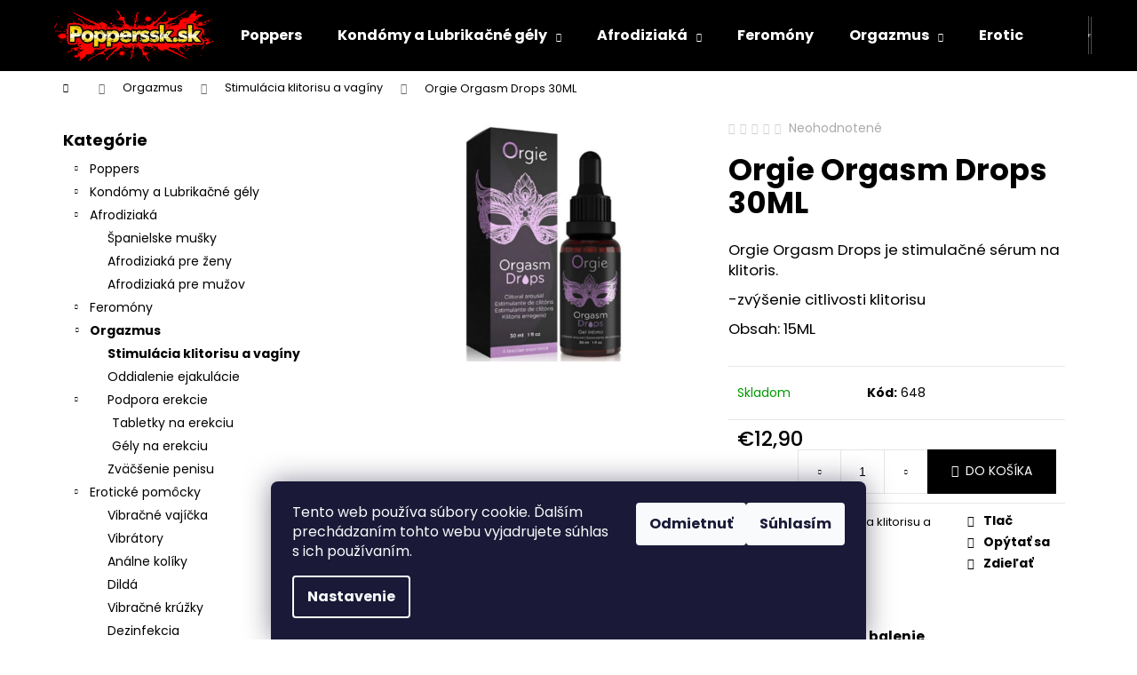

--- FILE ---
content_type: text/html; charset=utf-8
request_url: https://www.popperssk.sk/stimulacia-klitorisu-a-vaginy/orgie-orgasm-drops-30ml/
body_size: 26532
content:
<!doctype html><html lang="sk" dir="ltr" class="header-background-dark external-fonts-loaded"><head><meta charset="utf-8" /><meta name="viewport" content="width=device-width,initial-scale=1" /><title>Orgie Orgasm Drops 30ML | POPPERSSK.SK</title><link rel="preconnect" href="https://cdn.myshoptet.com" /><link rel="dns-prefetch" href="https://cdn.myshoptet.com" /><link rel="preload" href="https://cdn.myshoptet.com/prj/dist/master/cms/libs/jquery/jquery-1.11.3.min.js" as="script" /><link href="https://cdn.myshoptet.com/prj/dist/master/cms/templates/frontend_templates/shared/css/font-face/poppins.css" rel="stylesheet"><link href="https://cdn.myshoptet.com/prj/dist/master/shop/dist/font-shoptet-12.css.d637f40c301981789c16.css" rel="stylesheet"><script>
dataLayer = [];
dataLayer.push({'shoptet' : {
    "pageId": 731,
    "pageType": "productDetail",
    "currency": "EUR",
    "currencyInfo": {
        "decimalSeparator": ",",
        "exchangeRate": 1,
        "priceDecimalPlaces": 2,
        "symbol": "\u20ac",
        "symbolLeft": 1,
        "thousandSeparator": " "
    },
    "language": "sk",
    "projectId": 121042,
    "product": {
        "id": 648,
        "guid": "9e727a28-7da5-11eb-986f-0cc47a6c9370",
        "hasVariants": false,
        "codes": [
            {
                "code": 648
            }
        ],
        "code": "648",
        "name": "Orgie Orgasm Drops 30ML",
        "appendix": "",
        "weight": 0,
        "currentCategory": "Orgazmus | Stimul\u00e1cia klitorisu a vag\u00edny",
        "currentCategoryGuid": "d49e4bfb-0a2d-11eb-a065-0cc47a6c92bc",
        "defaultCategory": "Orgazmus | Stimul\u00e1cia klitorisu a vag\u00edny",
        "defaultCategoryGuid": "d49e4bfb-0a2d-11eb-a065-0cc47a6c92bc",
        "currency": "EUR",
        "priceWithVat": 12.9
    },
    "cartInfo": {
        "id": null,
        "freeShipping": false,
        "freeShippingFrom": 50,
        "leftToFreeGift": {
            "formattedPrice": "\u20ac0",
            "priceLeft": 0
        },
        "freeGift": false,
        "leftToFreeShipping": {
            "priceLeft": 50,
            "dependOnRegion": 0,
            "formattedPrice": "\u20ac50"
        },
        "discountCoupon": [],
        "getNoBillingShippingPrice": {
            "withoutVat": 0,
            "vat": 0,
            "withVat": 0
        },
        "cartItems": [],
        "taxMode": "ORDINARY"
    },
    "cart": [],
    "customer": {
        "priceRatio": 1,
        "priceListId": 1,
        "groupId": null,
        "registered": false,
        "mainAccount": false
    }
}});
dataLayer.push({'cookie_consent' : {
    "marketing": "denied",
    "analytics": "denied"
}});
document.addEventListener('DOMContentLoaded', function() {
    shoptet.consent.onAccept(function(agreements) {
        if (agreements.length == 0) {
            return;
        }
        dataLayer.push({
            'cookie_consent' : {
                'marketing' : (agreements.includes(shoptet.config.cookiesConsentOptPersonalisation)
                    ? 'granted' : 'denied'),
                'analytics': (agreements.includes(shoptet.config.cookiesConsentOptAnalytics)
                    ? 'granted' : 'denied')
            },
            'event': 'cookie_consent'
        });
    });
});
</script>
<meta property="og:type" content="website"><meta property="og:site_name" content="popperssk.sk"><meta property="og:url" content="https://www.popperssk.sk/stimulacia-klitorisu-a-vaginy/orgie-orgasm-drops-30ml/"><meta property="og:title" content="Orgie Orgasm Drops 30ML | POPPERSSK.SK"><meta name="author" content="POPPERSSK.SK"><meta name="web_author" content="Shoptet.sk"><meta name="dcterms.rightsHolder" content="www.popperssk.sk"><meta name="robots" content="index,follow"><meta property="og:image" content="https://cdn.myshoptet.com/usr/www.popperssk.sk/user/shop/big/648_orgie-orgasm-drops-30ml.jpg?635e9755"><meta property="og:description" content="Kvapky s neuveriteľnou receptúrou na zvýšenie citlivosti klitorisu!"><meta name="description" content="Kvapky s neuveriteľnou receptúrou na zvýšenie citlivosti klitorisu!"><meta property="product:price:amount" content="12.9"><meta property="product:price:currency" content="EUR"><style>:root {--color-primary: #000000;--color-primary-h: 0;--color-primary-s: 0%;--color-primary-l: 0%;--color-primary-hover: #343434;--color-primary-hover-h: 0;--color-primary-hover-s: 0%;--color-primary-hover-l: 20%;--color-secondary: #000000;--color-secondary-h: 0;--color-secondary-s: 0%;--color-secondary-l: 0%;--color-secondary-hover: #343434;--color-secondary-hover-h: 0;--color-secondary-hover-s: 0%;--color-secondary-hover-l: 20%;--color-tertiary: #E2E2E2;--color-tertiary-h: 0;--color-tertiary-s: 0%;--color-tertiary-l: 89%;--color-tertiary-hover: #E2E2E2;--color-tertiary-hover-h: 0;--color-tertiary-hover-s: 0%;--color-tertiary-hover-l: 89%;--color-header-background: #000000;--template-font: "Poppins";--template-headings-font: "Poppins";--header-background-url: url("[data-uri]");--cookies-notice-background: #1A1937;--cookies-notice-color: #F8FAFB;--cookies-notice-button-hover: #f5f5f5;--cookies-notice-link-hover: #27263f;--templates-update-management-preview-mode-content: "Náhľad aktualizácií šablóny je aktívny pre váš prehliadač."}</style>
    
    <link href="https://cdn.myshoptet.com/prj/dist/master/shop/dist/main-12.less.a712b24f4ee06168baf8.css" rel="stylesheet" />
                <link href="https://cdn.myshoptet.com/prj/dist/master/shop/dist/mobile-header-v1-12.less.b339935b08864b3ce9dc.css" rel="stylesheet" />
    
    <script>var shoptet = shoptet || {};</script>
    <script src="https://cdn.myshoptet.com/prj/dist/master/shop/dist/main-3g-header.js.05f199e7fd2450312de2.js"></script>
<!-- User include --><!-- service 659(306) html code header -->
<link rel="stylesheet" type="text/css" href="https://cdn.myshoptet.com/usr/fvstudio.myshoptet.com/user/documents/showmore/fv-studio-app-showmore.css?v=21.10.1">

<!-- service 1228(847) html code header -->
<link 
rel="stylesheet" 
href="https://cdn.myshoptet.com/usr/dmartini.myshoptet.com/user/documents/upload/dmartini/shop_rating/shop_rating.min.css?140"
data-author="Dominik Martini" 
data-author-web="dmartini.cz">
<!-- project html code header -->
<script type="application/ld+json">
{
  "@context": "https://schema.org",
  "@type": "Organization",
  "name": "Popperssk.sk",
  "url": "https://www.popperssk.sk"
  }
  </script>
  


<!-- /User include --><link rel="shortcut icon" href="/favicon.ico" type="image/x-icon" /><link rel="canonical" href="https://www.popperssk.sk/stimulacia-klitorisu-a-vaginy/orgie-orgasm-drops-30ml/" />    <script>
        var _hwq = _hwq || [];
        _hwq.push(['setKey', '231AE6FB2C381B6DD2E710C9CF13AF0A']);
        _hwq.push(['setTopPos', '0']);
        _hwq.push(['showWidget', '22']);
        (function() {
            var ho = document.createElement('script');
            ho.src = 'https://sk.im9.cz/direct/i/gjs.php?n=wdgt&sak=231AE6FB2C381B6DD2E710C9CF13AF0A';
            var s = document.getElementsByTagName('script')[0]; s.parentNode.insertBefore(ho, s);
        })();
    </script>
    <!-- Global site tag (gtag.js) - Google Analytics -->
    <script async src="https://www.googletagmanager.com/gtag/js?id=G-SSSNZF2K3P"></script>
    <script>
        
        window.dataLayer = window.dataLayer || [];
        function gtag(){dataLayer.push(arguments);}
        

                    console.debug('default consent data');

            gtag('consent', 'default', {"ad_storage":"denied","analytics_storage":"denied","ad_user_data":"denied","ad_personalization":"denied","wait_for_update":500});
            dataLayer.push({
                'event': 'default_consent'
            });
        
        gtag('js', new Date());

                gtag('config', 'UA-96535644-1', { 'groups': "UA" });
        
                gtag('config', 'G-SSSNZF2K3P', {"groups":"GA4","send_page_view":false,"content_group":"productDetail","currency":"EUR","page_language":"sk"});
        
                gtag('config', 'AW-870217280');
        
        
        
        
        
                    gtag('event', 'page_view', {"send_to":"GA4","page_language":"sk","content_group":"productDetail","currency":"EUR"});
        
                gtag('set', 'currency', 'EUR');

        gtag('event', 'view_item', {
            "send_to": "UA",
            "items": [
                {
                    "id": "648",
                    "name": "Orgie Orgasm Drops 30ML",
                    "category": "Orgazmus \/ Stimul\u00e1cia klitorisu a vag\u00edny",
                                                            "price": 12.9
                }
            ]
        });
        
        
        
        
        
                    gtag('event', 'view_item', {"send_to":"GA4","page_language":"sk","content_group":"productDetail","value":12.9,"currency":"EUR","items":[{"item_id":"648","item_name":"Orgie Orgasm Drops 30ML","item_category":"Orgazmus","item_category2":"Stimul\u00e1cia klitorisu a vag\u00edny","price":12.9,"quantity":1,"index":0}]});
        
        
        
        
        
        
        
        document.addEventListener('DOMContentLoaded', function() {
            if (typeof shoptet.tracking !== 'undefined') {
                for (var id in shoptet.tracking.bannersList) {
                    gtag('event', 'view_promotion', {
                        "send_to": "UA",
                        "promotions": [
                            {
                                "id": shoptet.tracking.bannersList[id].id,
                                "name": shoptet.tracking.bannersList[id].name,
                                "position": shoptet.tracking.bannersList[id].position
                            }
                        ]
                    });
                }
            }

            shoptet.consent.onAccept(function(agreements) {
                if (agreements.length !== 0) {
                    console.debug('gtag consent accept');
                    var gtagConsentPayload =  {
                        'ad_storage': agreements.includes(shoptet.config.cookiesConsentOptPersonalisation)
                            ? 'granted' : 'denied',
                        'analytics_storage': agreements.includes(shoptet.config.cookiesConsentOptAnalytics)
                            ? 'granted' : 'denied',
                                                                                                'ad_user_data': agreements.includes(shoptet.config.cookiesConsentOptPersonalisation)
                            ? 'granted' : 'denied',
                        'ad_personalization': agreements.includes(shoptet.config.cookiesConsentOptPersonalisation)
                            ? 'granted' : 'denied',
                        };
                    console.debug('update consent data', gtagConsentPayload);
                    gtag('consent', 'update', gtagConsentPayload);
                    dataLayer.push(
                        { 'event': 'update_consent' }
                    );
                }
            });
        });
    </script>
<script>
    (function(t, r, a, c, k, i, n, g) { t['ROIDataObject'] = k;
    t[k]=t[k]||function(){ (t[k].q=t[k].q||[]).push(arguments) },t[k].c=i;n=r.createElement(a),
    g=r.getElementsByTagName(a)[0];n.async=1;n.src=c;g.parentNode.insertBefore(n,g)
    })(window, document, 'script', '//www.heureka.sk/ocm/sdk.js?source=shoptet&version=2&page=product_detail', 'heureka', 'sk');

    heureka('set_user_consent', 0);
</script>
</head><body class="desktop id-731 in-stimulacia-klitorisu-a-vaginy template-12 type-product type-detail multiple-columns-body columns-3 ums_forms_redesign--off ums_a11y_category_page--on ums_discussion_rating_forms--off ums_flags_display_unification--on ums_a11y_login--on mobile-header-version-1"><noscript>
    <style>
        #header {
            padding-top: 0;
            position: relative !important;
            top: 0;
        }
        .header-navigation {
            position: relative !important;
        }
        .overall-wrapper {
            margin: 0 !important;
        }
        body:not(.ready) {
            visibility: visible !important;
        }
    </style>
    <div class="no-javascript">
        <div class="no-javascript__title">Musíte zmeniť nastavenie vášho prehliadača</div>
        <div class="no-javascript__text">Pozrite sa na: <a href="https://www.google.com/support/bin/answer.py?answer=23852">Ako povoliť JavaScript vo vašom prehliadači</a>.</div>
        <div class="no-javascript__text">Ak používate software na blokovanie reklám, možno bude potrebné, aby ste povolili JavaScript z tejto stránky.</div>
        <div class="no-javascript__text">Ďakujeme.</div>
    </div>
</noscript>

        <div id="fb-root"></div>
        <script>
            window.fbAsyncInit = function() {
                FB.init({
                    autoLogAppEvents : true,
                    xfbml            : true,
                    version          : 'v24.0'
                });
            };
        </script>
        <script async defer crossorigin="anonymous" src="https://connect.facebook.net/sk_SK/sdk.js#xfbml=1&version=v24.0"></script>    <div class="siteCookies siteCookies--bottom siteCookies--dark js-siteCookies" role="dialog" data-testid="cookiesPopup" data-nosnippet>
        <div class="siteCookies__form">
            <div class="siteCookies__content">
                <div class="siteCookies__text">
                    Tento web používa súbory cookie. Ďalším prechádzaním tohto webu vyjadrujete súhlas s ich používaním.
                </div>
                <p class="siteCookies__links">
                    <button class="siteCookies__link js-cookies-settings" aria-label="Nastavenia cookies" data-testid="cookiesSettings">Nastavenie</button>
                </p>
            </div>
            <div class="siteCookies__buttonWrap">
                                    <button class="siteCookies__button js-cookiesConsentSubmit" value="reject" aria-label="Odmietnuť cookies" data-testid="buttonCookiesReject">Odmietnuť</button>
                                <button class="siteCookies__button js-cookiesConsentSubmit" value="all" aria-label="Prijať cookies" data-testid="buttonCookiesAccept">Súhlasím</button>
            </div>
        </div>
        <script>
            document.addEventListener("DOMContentLoaded", () => {
                const siteCookies = document.querySelector('.js-siteCookies');
                document.addEventListener("scroll", shoptet.common.throttle(() => {
                    const st = document.documentElement.scrollTop;
                    if (st > 1) {
                        siteCookies.classList.add('siteCookies--scrolled');
                    } else {
                        siteCookies.classList.remove('siteCookies--scrolled');
                    }
                }, 100));
            });
        </script>
    </div>
<a href="#content" class="skip-link sr-only">Prejsť na obsah</a><div class="overall-wrapper">
    <div class="user-action">
                        <dialog id="login" class="dialog dialog--modal dialog--fullscreen js-dialog--modal" aria-labelledby="loginHeading">
        <div class="dialog__close dialog__close--arrow">
                        <button type="button" class="btn toggle-window-arr" data-dialog-close data-testid="backToShop">Späť <span>do obchodu</span></button>
            </div>
        <div class="dialog__wrapper">
            <div class="dialog__content dialog__content--form">
                <div class="dialog__header">
                    <h2 id="loginHeading" class="dialog__heading dialog__heading--login">Prihlásenie k vášmu účtu</h2>
                </div>
                <div id="customerLogin" class="dialog__body">
                    <form action="/action/Customer/Login/" method="post" id="formLoginIncluded" class="csrf-enabled formLogin" data-testid="formLogin"><input type="hidden" name="referer" value="" /><div class="form-group"><div class="input-wrapper email js-validated-element-wrapper no-label"><input type="email" name="email" class="form-control" autofocus placeholder="E-mailová adresa (napr. jan@novak.sk)" data-testid="inputEmail" autocomplete="email" required /></div></div><div class="form-group"><div class="input-wrapper password js-validated-element-wrapper no-label"><input type="password" name="password" class="form-control" placeholder="Heslo" data-testid="inputPassword" autocomplete="current-password" required /><span class="no-display">Nemôžete vyplniť toto pole</span><input type="text" name="surname" value="" class="no-display" /></div></div><div class="form-group"><div class="login-wrapper"><button type="submit" class="btn btn-secondary btn-text btn-login" data-testid="buttonSubmit">Prihlásiť sa</button><div class="password-helper"><a href="/registracia/" data-testid="signup" rel="nofollow">Nová registrácia</a><a href="/klient/zabudnute-heslo/" rel="nofollow">Zabudnuté heslo</a></div></div></div></form>
                </div>
            </div>
        </div>
    </dialog>
            </div>
<header id="header"><div class="container navigation-wrapper"><div class="site-name"><a href="/" data-testid="linkWebsiteLogo"><img src="https://cdn.myshoptet.com/usr/www.popperssk.sk/user/logos/popperssk_web.png" alt="POPPERSSK.SK" fetchpriority="low" /></a></div><nav id="navigation" aria-label="Hlavné menu" data-collapsible="true"><div class="navigation-in menu"><ul class="menu-level-1" role="menubar" data-testid="headerMenuItems"><li class="menu-item-673" role="none"><a href="/poppers/" data-testid="headerMenuItem" role="menuitem" aria-expanded="false"><b>Poppers</b></a></li>
<li class="menu-item-686 ext" role="none"><a href="/kondomy-a-gely/" data-testid="headerMenuItem" role="menuitem" aria-haspopup="true" aria-expanded="false"><b>Kondómy a Lubrikačné gély</b><span class="submenu-arrow"></span></a><ul class="menu-level-2" aria-label="Kondómy a Lubrikačné gély" tabindex="-1" role="menu"><li class="menu-item-689" role="none"><a href="/kondomy/" data-testid="headerMenuItem" role="menuitem"><span>Kondómy</span></a>
                        </li><li class="menu-item-692" role="none"><a href="/lubrikacne-gely/" data-image="https://cdn.myshoptet.com/usr/www.popperssk.sk/user/categories/thumb/209.jpg" data-testid="headerMenuItem" role="menuitem"><span>Lubrikačné gély</span></a>
                        </li></ul></li>
<li class="menu-item-698 ext" role="none"><a href="/afrodiziaka/" data-testid="headerMenuItem" role="menuitem" aria-haspopup="true" aria-expanded="false"><b>Afrodiziaká</b><span class="submenu-arrow"></span></a><ul class="menu-level-2" aria-label="Afrodiziaká" tabindex="-1" role="menu"><li class="menu-item-840" role="none"><a href="/spanielske-musky/" data-testid="headerMenuItem" role="menuitem"><span>Španielske mušky</span></a>
                        </li><li class="menu-item-844" role="none"><a href="/afrodiziaka-pre-zeny/" data-testid="headerMenuItem" role="menuitem"><span>Afrodiziaká pre ženy</span></a>
                        </li><li class="menu-item-847" role="none"><a href="/afrodiziaka-pre-muzov/" data-testid="headerMenuItem" role="menuitem"><span>Afrodiziaká pre mužov</span></a>
                        </li></ul></li>
<li class="menu-item-704" role="none"><a href="/feromony/" data-testid="headerMenuItem" role="menuitem" aria-expanded="false"><b>Feromóny</b></a></li>
<li class="menu-item-740 ext" role="none"><a href="/orgazmus/" data-testid="headerMenuItem" role="menuitem" aria-haspopup="true" aria-expanded="false"><b>Orgazmus</b><span class="submenu-arrow"></span></a><ul class="menu-level-2" aria-label="Orgazmus" tabindex="-1" role="menu"><li class="menu-item-731 active" role="none"><a href="/stimulacia-klitorisu-a-vaginy/" data-image="https://cdn.myshoptet.com/usr/www.popperssk.sk/user/categories/thumb/633_orgie-sexy-vibe-hot-tekuty-vibrator-15ml.jpg" data-testid="headerMenuItem" role="menuitem"><span>Stimulácia klitorisu a vagíny</span></a>
                        </li><li class="menu-item-728" role="none"><a href="/oddialenie-ejakulacie/" data-image="https://cdn.myshoptet.com/usr/www.popperssk.sk/user/categories/thumb/539_orgie-time-lag-delay-spray-25ml.jpg" data-testid="headerMenuItem" role="menuitem"><span>Oddialenie ejakulácie</span></a>
                        </li><li class="menu-item-765" role="none"><a href="/podpora-erekcie/" data-image="https://cdn.myshoptet.com/usr/www.popperssk.sk/user/categories/thumb/1141_stiahnut--5.jpg" data-testid="headerMenuItem" role="menuitem"><span>Podpora erekcie</span></a>
                        </li><li class="menu-item-850" role="none"><a href="/zvacsenie-penisu/" data-testid="headerMenuItem" role="menuitem"><span>Zväčšenie penisu</span></a>
                        </li></ul></li>
<li class="menu-item-746 ext" role="none"><a href="/eroticke-pomocky/" data-testid="headerMenuItem" role="menuitem" aria-haspopup="true" aria-expanded="false"><b>Erotické pomôcky</b><span class="submenu-arrow"></span></a><ul class="menu-level-2" aria-label="Erotické pomôcky" tabindex="-1" role="menu"><li class="menu-item-837" role="none"><a href="/vibracne-vajicka/" data-testid="headerMenuItem" role="menuitem"><span>Vibračné vajíčka</span></a>
                        </li><li class="menu-item-825" role="none"><a href="/vibratory/" data-testid="headerMenuItem" role="menuitem"><span>Vibrátory</span></a>
                        </li><li class="menu-item-816" role="none"><a href="/analne-koliky/" data-testid="headerMenuItem" role="menuitem"><span>Análne kolíky</span></a>
                        </li><li class="menu-item-819" role="none"><a href="/dilda/" data-testid="headerMenuItem" role="menuitem"><span>Dildá</span></a>
                        </li><li class="menu-item-807" role="none"><a href="/vibracne-kruzky/" data-image="https://cdn.myshoptet.com/usr/www.popperssk.sk/user/categories/thumb/img_78441_dee9127de4fceb321f72d552557bf791_20.png" data-testid="headerMenuItem" role="menuitem"><span>Vibračné krúžky</span></a>
                        </li><li class="menu-item-813" role="none"><a href="/dezinfekcia/" data-testid="headerMenuItem" role="menuitem"><span>Dezinfekcia</span></a>
                        </li><li class="menu-item-822" role="none"><a href="/strap-on/" data-testid="headerMenuItem" role="menuitem"><span>Strap-On</span></a>
                        </li><li class="menu-item-828" role="none"><a href="/vakuove-pumpy/" data-testid="headerMenuItem" role="menuitem"><span>Vákuové pumpy</span></a>
                        </li><li class="menu-item-831" role="none"><a href="/analne-sprchy/" data-testid="headerMenuItem" role="menuitem"><span>Análne sprchy</span></a>
                        </li></ul></li>
<li class="menu-item-771 ext" role="none"><a href="/eroticke-oblecenie/" data-testid="headerMenuItem" role="menuitem" aria-haspopup="true" aria-expanded="false"><b>Erotické oblečenie</b><span class="submenu-arrow"></span></a><ul class="menu-level-2" aria-label="Erotické oblečenie" tabindex="-1" role="menu"><li class="menu-item-774" role="none"><a href="/sety/" data-testid="headerMenuItem" role="menuitem"><span>Sety</span></a>
                        </li></ul></li>
<li class="menu-item-39" role="none"><a href="/obchodne-podmienky/" data-testid="headerMenuItem" role="menuitem" aria-expanded="false"><b>Obchodné podmienky</b></a></li>
<li class="menu-item--6" role="none"><a href="/napiste-nam/" data-testid="headerMenuItem" role="menuitem" aria-expanded="false"><b>Napíšte nám</b></a></li>
<li class="menu-item-29" role="none"><a href="/podmienkyoou/" data-testid="headerMenuItem" role="menuitem" aria-expanded="false"><b>Podmienky ochrany OÚ</b></a></li>
<li class="menu-item-684" role="none"><a href="/navod-na-pouzitie/" data-testid="headerMenuItem" role="menuitem" aria-expanded="false"><b>Návod na použitie</b></a></li>
<li class="menu-item-801" role="none"><a href="/blog/" data-testid="headerMenuItem" role="menuitem" aria-expanded="false"><b>Blog</b></a></li>
<li class="menu-item-765 ext" role="none"><a href="/podpora-erekcie/" data-testid="headerMenuItem" role="menuitem" aria-haspopup="true" aria-expanded="false"><b>Podpora erekcie</b><span class="submenu-arrow"></span></a><ul class="menu-level-2" aria-label="Podpora erekcie" tabindex="-1" role="menu"><li class="menu-item-854" role="none"><a href="/tabletky-na-erekciu/" data-testid="headerMenuItem" role="menuitem"><span>Tabletky na erekciu</span></a>
                        </li><li class="menu-item-857" role="none"><a href="/gely-na-erekciu/" data-testid="headerMenuItem" role="menuitem"><span>Gély na erekciu</span></a>
                        </li></ul></li>
</ul>
    <ul class="navigationActions" role="menu">
                            <li role="none">
                                    <a href="/login/?backTo=%2Fstimulacia-klitorisu-a-vaginy%2Forgie-orgasm-drops-30ml%2F" rel="nofollow" data-testid="signin" role="menuitem"><span>Prihlásenie</span></a>
                            </li>
                        </ul>
</div><span class="navigation-close"></span></nav><div class="menu-helper" data-testid="hamburgerMenu"><span>Viac</span></div>

    <div class="navigation-buttons">
                <a href="#" class="toggle-window" data-target="search" data-testid="linkSearchIcon"><span class="sr-only">Hľadať</span></a>
                    
        <button class="top-nav-button top-nav-button-login" type="button" data-dialog-id="login" aria-haspopup="dialog" aria-controls="login" data-testid="signin">
            <span class="sr-only">Prihlásenie</span>
        </button>
                    <a href="/kosik/" class="toggle-window cart-count" data-target="cart" data-testid="headerCart" rel="nofollow" aria-haspopup="dialog" aria-expanded="false" aria-controls="cart-widget"><span class="sr-only">Nákupný košík</span></a>
        <a href="#" class="toggle-window" data-target="navigation" data-testid="hamburgerMenu"><span class="sr-only">Menu</span></a>
    </div>

</div></header><!-- / header -->


<div id="content-wrapper" class="container content-wrapper">
    
                                <div class="breadcrumbs navigation-home-icon-wrapper" itemscope itemtype="https://schema.org/BreadcrumbList">
                                                                            <span id="navigation-first" data-basetitle="POPPERSSK.SK" itemprop="itemListElement" itemscope itemtype="https://schema.org/ListItem">
                <a href="/" itemprop="item" class="navigation-home-icon"><span class="sr-only" itemprop="name">Domov</span></a>
                <span class="navigation-bullet">/</span>
                <meta itemprop="position" content="1" />
            </span>
                                <span id="navigation-1" itemprop="itemListElement" itemscope itemtype="https://schema.org/ListItem">
                <a href="/orgazmus/" itemprop="item" data-testid="breadcrumbsSecondLevel"><span itemprop="name">Orgazmus</span></a>
                <span class="navigation-bullet">/</span>
                <meta itemprop="position" content="2" />
            </span>
                                <span id="navigation-2" itemprop="itemListElement" itemscope itemtype="https://schema.org/ListItem">
                <a href="/stimulacia-klitorisu-a-vaginy/" itemprop="item" data-testid="breadcrumbsSecondLevel"><span itemprop="name">Stimulácia klitorisu a vagíny</span></a>
                <span class="navigation-bullet">/</span>
                <meta itemprop="position" content="3" />
            </span>
                                            <span id="navigation-3" itemprop="itemListElement" itemscope itemtype="https://schema.org/ListItem" data-testid="breadcrumbsLastLevel">
                <meta itemprop="item" content="https://www.popperssk.sk/stimulacia-klitorisu-a-vaginy/orgie-orgasm-drops-30ml/" />
                <meta itemprop="position" content="4" />
                <span itemprop="name" data-title="Orgie Orgasm Drops 30ML">Orgie Orgasm Drops 30ML <span class="appendix"></span></span>
            </span>
            </div>
            
    <div class="content-wrapper-in">
                                                <aside class="sidebar sidebar-left"  data-testid="sidebarMenu">
                                                                                                <div class="sidebar-inner">
                                                                                                        <div class="box box-bg-variant box-categories">    <div class="skip-link__wrapper">
        <span id="categories-start" class="skip-link__target js-skip-link__target sr-only" tabindex="-1">&nbsp;</span>
        <a href="#categories-end" class="skip-link skip-link--start sr-only js-skip-link--start">Preskočiť kategórie</a>
    </div>

<h4>Kategórie</h4>


<div id="categories"><div class="categories cat-01 expandable external" id="cat-673"><div class="topic"><a href="/poppers/">Poppers<span class="cat-trigger">&nbsp;</span></a></div>

    </div><div class="categories cat-02 expandable external" id="cat-686"><div class="topic"><a href="/kondomy-a-gely/">Kondómy a Lubrikačné gély<span class="cat-trigger">&nbsp;</span></a></div>

    </div><div class="categories cat-01 expandable expanded" id="cat-698"><div class="topic"><a href="/afrodiziaka/">Afrodiziaká<span class="cat-trigger">&nbsp;</span></a></div>

                    <ul class=" expanded">
                                        <li >
                <a href="/spanielske-musky/">
                    Španielske mušky
                                    </a>
                                                                </li>
                                <li >
                <a href="/afrodiziaka-pre-zeny/">
                    Afrodiziaká pre ženy
                                    </a>
                                                                </li>
                                <li >
                <a href="/afrodiziaka-pre-muzov/">
                    Afrodiziaká pre mužov
                                    </a>
                                                                </li>
                </ul>
    </div><div class="categories cat-02 expandable external" id="cat-704"><div class="topic"><a href="/feromony/">Feromóny<span class="cat-trigger">&nbsp;</span></a></div>

    </div><div class="categories cat-01 expandable active expanded" id="cat-740"><div class="topic child-active"><a href="/orgazmus/">Orgazmus<span class="cat-trigger">&nbsp;</span></a></div>

                    <ul class=" active expanded">
                                        <li class="
                active                                                 ">
                <a href="/stimulacia-klitorisu-a-vaginy/">
                    Stimulácia klitorisu a vagíny
                                    </a>
                                                                </li>
                                <li >
                <a href="/oddialenie-ejakulacie/">
                    Oddialenie ejakulácie
                                    </a>
                                                                </li>
                                <li class="
                                 expandable                 expanded                ">
                <a href="/podpora-erekcie/">
                    Podpora erekcie
                    <span class="cat-trigger">&nbsp;</span>                </a>
                                                            

                    <ul class=" expanded">
                                        <li >
                <a href="/tabletky-na-erekciu/">
                    Tabletky na erekciu
                                    </a>
                                                                </li>
                                <li >
                <a href="/gely-na-erekciu/">
                    Gély na erekciu
                                    </a>
                                                                </li>
                </ul>
    
                                                </li>
                                <li >
                <a href="/zvacsenie-penisu/">
                    Zväčšenie penisu
                                    </a>
                                                                </li>
                </ul>
    </div><div class="categories cat-02 expandable expanded" id="cat-746"><div class="topic"><a href="/eroticke-pomocky/">Erotické pomôcky<span class="cat-trigger">&nbsp;</span></a></div>

                    <ul class=" expanded">
                                        <li >
                <a href="/vibracne-vajicka/">
                    Vibračné vajíčka
                                    </a>
                                                                </li>
                                <li >
                <a href="/vibratory/">
                    Vibrátory
                                    </a>
                                                                </li>
                                <li >
                <a href="/analne-koliky/">
                    Análne kolíky
                                    </a>
                                                                </li>
                                <li >
                <a href="/dilda/">
                    Dildá
                                    </a>
                                                                </li>
                                <li >
                <a href="/vibracne-kruzky/">
                    Vibračné krúžky
                                    </a>
                                                                </li>
                                <li >
                <a href="/dezinfekcia/">
                    Dezinfekcia
                                    </a>
                                                                </li>
                                <li >
                <a href="/strap-on/">
                    Strap-On
                                    </a>
                                                                </li>
                                <li >
                <a href="/vakuove-pumpy/">
                    Vákuové pumpy
                                    </a>
                                                                </li>
                                <li >
                <a href="/analne-sprchy/">
                    Análne sprchy
                                    </a>
                                                                </li>
                </ul>
    </div><div class="categories cat-01 expandable external" id="cat-771"><div class="topic"><a href="/eroticke-oblecenie/">Erotické oblečenie<span class="cat-trigger">&nbsp;</span></a></div>

    </div>        </div>

    <div class="skip-link__wrapper">
        <a href="#categories-start" class="skip-link skip-link--end sr-only js-skip-link--end" tabindex="-1" hidden>Preskočiť kategórie</a>
        <span id="categories-end" class="skip-link__target js-skip-link__target sr-only" tabindex="-1">&nbsp;</span>
    </div>
</div>
                                                                        <div class="banner"><div class="banner-wrapper banner6"><a href="https://www.popperssk.sk/poppers/" data-ec-promo-id="16" ><img data-src="https://cdn.myshoptet.com/usr/www.popperssk.sk/user/banners/popper.png" src="data:image/svg+xml,%3Csvg%20width%3D%22268%22%20height%3D%22536%22%20xmlns%3D%22http%3A%2F%2Fwww.w3.org%2F2000%2Fsvg%22%3E%3C%2Fsvg%3E" fetchpriority="low" alt="Dodanie poppers, popper, afrodiziaká, feromóny" width="268" height="536" /><span class="extended-banner-texts"><span class="extended-banner-link">Prejsť na podstránku s produktami poppers</span></span></a></div></div>
                                                                                <div class="box box-bg-default box-sm box-topProducts">        <div class="top-products-wrapper js-top10" >
        <h4><span>Top 10 produktov</span></h4>
        <ol class="top-products">
                            <li>
                                        <a href="/velke-poppers-24-30ml/iron-fist-starlight-24ml/" class="top-products-content">
                        <span class="top-products-name">  Iron Fist Starlight 24ml</span>
                        
                                                        <strong>
                                €12
                                

                            </strong>
                                                    
                    </a>
                </li>
                            <li>
                                        <a href="/afrodiziaka/intimeco-spanish-pink-drops-15ml/" class="top-products-content">
                        <span class="top-products-name">  Intimeco Spanish Pink Drops 15ml</span>
                        
                                                        <strong>
                                €5,50
                                

                            </strong>
                                                    
                    </a>
                </li>
                            <li>
                                        <a href="/afrodiziaka/hot-sex-for-man-20ml/" class="top-products-content">
                        <span class="top-products-name">  HOT SEX MAN - 20ML</span>
                        
                                                        <strong>
                                €7,70
                                

                            </strong>
                                                    
                    </a>
                </li>
                            <li>
                                        <a href="/poppers/jungle-juice-gold-label-24ml/" class="top-products-content">
                        <span class="top-products-name">  JUNGLE JUICE GOLD LABEL 24ML</span>
                        
                                                        <strong>
                                €11
                                

                            </strong>
                                                    
                    </a>
                </li>
                            <li>
                                        <a href="/velke-poppers-24-30ml/rush-ultra-strong-black-label-25ml/" class="top-products-content">
                        <span class="top-products-name">  Rush Ultra Strong Black Label 25ml</span>
                        
                                                        <strong>
                                €11
                                

                            </strong>
                                                    
                    </a>
                </li>
                            <li>
                                        <a href="/orgazmus/orgie-tighten-cream-vaginal-tight-feeling-15-ml/" class="top-products-content">
                        <span class="top-products-name">  ORGIE TIGHTEN CREAM VAGINAL TIGHT FEELING 15 ML</span>
                        
                                                        <strong>
                                €11,50
                                

                            </strong>
                                                    
                    </a>
                </li>
                            <li>
                                        <a href="/podpora-erekcie/boss-energy-power-2-tablety/" class="top-products-content">
                        <span class="top-products-name">  Boss Energy Power 2 tablety</span>
                        
                                                        <strong>
                                €13,90
                                

                            </strong>
                                                    
                    </a>
                </li>
                            <li>
                                        <a href="/poppers/original-amsterdam-gold-25ml/" class="top-products-content">
                        <span class="top-products-name">  ORIGINAL AMSTERDAM GOLD 25ML</span>
                        
                                                        <strong>
                                €11
                                

                            </strong>
                                                    
                    </a>
                </li>
                            <li>
                                        <a href="/oddialenie-ejakulacie/pjur-superhero-performance-spray-20-ml/" class="top-products-content">
                        <span class="top-products-name">  PJUR Superhero performance spray 20 ML</span>
                        
                                                        <strong>
                                €12,90
                                

                            </strong>
                                                    
                    </a>
                </li>
                            <li>
                                        <a href="/feromony/love-desire-pansky-feromonovy-parfem-100ml/" class="top-products-content">
                        <span class="top-products-name">  Love &amp; Desire pánsky feromónový parfém 100ml</span>
                        
                                                        <strong>
                                €19,50
                                

                            </strong>
                                                    
                    </a>
                </li>
                    </ol>
    </div>
</div>
                                                                                                            <div class="box box-bg-variant box-sm box-toplist">    <div id="toplist">
        <h4><span>Toplist</span></h4>
        <div class="text-center">
            
        </div>
    </div>
</div>
                                                                    </div>
                                                            </aside>
                            <main id="content" class="content narrow">
                            
<div class="p-detail" itemscope itemtype="https://schema.org/Product">

    
    <meta itemprop="name" content="Orgie Orgasm Drops 30ML" />
    <meta itemprop="category" content="Úvodná stránka &gt; Orgazmus &gt; Stimulácia klitorisu a vagíny &gt; Orgie Orgasm Drops 30ML" />
    <meta itemprop="url" content="https://www.popperssk.sk/stimulacia-klitorisu-a-vaginy/orgie-orgasm-drops-30ml/" />
    <meta itemprop="image" content="https://cdn.myshoptet.com/usr/www.popperssk.sk/user/shop/big/648_orgie-orgasm-drops-30ml.jpg?635e9755" />
            <meta itemprop="description" content="Orgie Orgasm Drops je stimulačné sérum na klitoris.
-zvýšenie citlivosti klitorisu
Obsah: 15ML" />
                                            
        <div class="p-detail-inner">

        <div class="p-data-wrapper">
            <div class="p-detail-inner-header">
                            <div class="stars-wrapper">
            
<span class="stars star-list">
                                                <span class="star star-off show-tooltip is-active productRatingAction" data-productid="648" data-score="1" title="    Hodnotenie:
            Neohodnotené    "></span>
                    
                                                <span class="star star-off show-tooltip is-active productRatingAction" data-productid="648" data-score="2" title="    Hodnotenie:
            Neohodnotené    "></span>
                    
                                                <span class="star star-off show-tooltip is-active productRatingAction" data-productid="648" data-score="3" title="    Hodnotenie:
            Neohodnotené    "></span>
                    
                                                <span class="star star-off show-tooltip is-active productRatingAction" data-productid="648" data-score="4" title="    Hodnotenie:
            Neohodnotené    "></span>
                    
                                                <span class="star star-off show-tooltip is-active productRatingAction" data-productid="648" data-score="5" title="    Hodnotenie:
            Neohodnotené    "></span>
                    
    </span>
            <span class="stars-label">
                                Neohodnotené                    </span>
        </div>
                    <h1>
                      Orgie Orgasm Drops 30ML                </h1>
            </div>

                            <div class="p-short-description" data-testid="productCardShortDescr">
                    <p>Orgie Orgasm Drops je stimulačné sérum na klitoris.</p>
<p>-zvýšenie citlivosti klitorisu</p>
<p>Obsah: 15ML</p>
                </div>
            

            <form action="/action/Cart/addCartItem/" method="post" id="product-detail-form" class="pr-action csrf-enabled" data-testid="formProduct">
                <meta itemprop="productID" content="648" /><meta itemprop="identifier" content="9e727a28-7da5-11eb-986f-0cc47a6c9370" /><meta itemprop="sku" content="648" /><span itemprop="offers" itemscope itemtype="https://schema.org/Offer"><link itemprop="availability" href="https://schema.org/InStock" /><meta itemprop="url" content="https://www.popperssk.sk/stimulacia-klitorisu-a-vaginy/orgie-orgasm-drops-30ml/" /><meta itemprop="price" content="12.90" /><meta itemprop="priceCurrency" content="EUR" /><link itemprop="itemCondition" href="https://schema.org/NewCondition" /></span><input type="hidden" name="productId" value="648" /><input type="hidden" name="priceId" value="660" /><input type="hidden" name="language" value="sk" />

                <div class="p-variants-block">
                                    <table class="detail-parameters">
                        <tbody>
                        
                        
                                                                                                </tbody>
                    </table>
                            </div>



            <div class="p-basic-info-block">
                <div class="block">
                                                            

    
    <span class="availability-label" style="color: #009901" data-testid="labelAvailability">
                    Skladom            </span>
    
                                </div>
                <div class="block">
                                            <span class="p-code">
        <span class="p-code-label">Kód:</span>
                    <span>648</span>
            </span>
                </div>
                <div class="block">
                                                        </div>
            </div>

                                        
            <div class="p-to-cart-block">
                            <div class="p-final-price-wrapper">
                                                            <strong class="price-final" data-testid="productCardPrice">
            <span class="price-final-holder">
                €12,90
    

        </span>
    </strong>
                                            <span class="price-measure">
                    
                        </span>
                    
                </div>
                            <div class="p-add-to-cart-wrapper">
                                <div class="add-to-cart" data-testid="divAddToCart">
                
<span class="quantity">
    <span
        class="increase-tooltip js-increase-tooltip"
        data-trigger="manual"
        data-container="body"
        data-original-title="Nie je možné zakúpiť viac než 9999 ks."
        aria-hidden="true"
        role="tooltip"
        data-testid="tooltip">
    </span>

    <span
        class="decrease-tooltip js-decrease-tooltip"
        data-trigger="manual"
        data-container="body"
        data-original-title="Minimálne množstvo, ktoré je možné zakúpiť je 1 ks."
        aria-hidden="true"
        role="tooltip"
        data-testid="tooltip">
    </span>
    <label>
        <input
            type="number"
            name="amount"
            value="1"
            class="amount"
            autocomplete="off"
            data-decimals="0"
                        step="1"
            min="1"
            max="9999"
            aria-label="Množstvo"
            data-testid="cartAmount"/>
    </label>

    <button
        class="increase"
        type="button"
        aria-label="Zvýšiť množstvo o 1"
        data-testid="increase">
            <span class="increase__sign">&plus;</span>
    </button>

    <button
        class="decrease"
        type="button"
        aria-label="Znížiť množstvo o 1"
        data-testid="decrease">
            <span class="decrease__sign">&minus;</span>
    </button>
</span>
                    
                <button type="submit" class="btn btn-conversion add-to-cart-button" data-testid="buttonAddToCart" aria-label="Do košíka Orgie Orgasm Drops 30ML">Do košíka</button>
            
            </div>
                            </div>
            </div>


            </form>

            
            

            <div class="p-param-block">
                <div class="detail-parameters-wrapper">
                    <table class="detail-parameters second">
                        <tr>
    <th>
        <span class="row-header-label">
            Kategória<span class="row-header-label-colon">:</span>
        </span>
    </th>
    <td>
        <a href="/stimulacia-klitorisu-a-vaginy/">Stimulácia klitorisu a vagíny</a>    </td>
</tr>
                    </table>
                </div>
                <div class="social-buttons-wrapper">
                    <div class="link-icons" data-testid="productDetailActionIcons">
    <a href="#" class="link-icon print" title="Tlačiť produkt"><span>Tlač</span></a>
    <a href="/stimulacia-klitorisu-a-vaginy/orgie-orgasm-drops-30ml:otazka/" class="link-icon chat" title="Hovoriť s predajcom" rel="nofollow"><span>Opýtať sa</span></a>
                <a href="#" class="link-icon share js-share-buttons-trigger" title="Zdieľať produkt"><span>Zdieľať</span></a>
    </div>
                        <div class="social-buttons no-display">
                    <div class="facebook">
                <div
            data-layout="button"
        class="fb-share-button"
    >
</div>

            </div>
                    <div class="twitter">
                <script>
        window.twttr = (function(d, s, id) {
            var js, fjs = d.getElementsByTagName(s)[0],
                t = window.twttr || {};
            if (d.getElementById(id)) return t;
            js = d.createElement(s);
            js.id = id;
            js.src = "https://platform.twitter.com/widgets.js";
            fjs.parentNode.insertBefore(js, fjs);
            t._e = [];
            t.ready = function(f) {
                t._e.push(f);
            };
            return t;
        }(document, "script", "twitter-wjs"));
        </script>

<a
    href="https://twitter.com/share"
    class="twitter-share-button"
        data-lang="sk"
    data-url="https://www.popperssk.sk/stimulacia-klitorisu-a-vaginy/orgie-orgasm-drops-30ml/"
>Tweet</a>

            </div>
                                <div class="close-wrapper">
        <a href="#" class="close-after js-share-buttons-trigger" title="Zdieľať produkt">Zavrieť</a>
    </div>

            </div>
                </div>
            </div>


                                </div>

        <div class="p-image-wrapper">
            
            <div class="p-image" style="" data-testid="mainImage">
                

<a href="https://cdn.myshoptet.com/usr/www.popperssk.sk/user/shop/big/648_orgie-orgasm-drops-30ml.jpg?635e9755" class="p-main-image cloud-zoom cbox" data-href="https://cdn.myshoptet.com/usr/www.popperssk.sk/user/shop/orig/648_orgie-orgasm-drops-30ml.jpg?635e9755"><img src="https://cdn.myshoptet.com/usr/www.popperssk.sk/user/shop/big/648_orgie-orgasm-drops-30ml.jpg?635e9755" alt="Orgie Orgasm Drops 30ML" width="1024" height="768"  fetchpriority="high" />
</a>                


                

    

            </div>
            <div class="row">
                            </div>

        </div>
    </div>

    <div class="container container--bannersBenefit">
                                <div class="benefitBanner position--benefitProduct">
                                    <div class="benefitBanner__item"><a class="benefitBanner__link" href="https://www.popperssk.sk/poppers/" ><div class="benefitBanner__picture"><img src="data:image/svg+xml,%3Csvg%20width%3D%22150%22%20height%3D%22150%22%20xmlns%3D%22http%3A%2F%2Fwww.w3.org%2F2000%2Fsvg%22%3E%3C%2Fsvg%3E" data-src="https://cdn.myshoptet.com/usr/www.popperssk.sk/user/banners/1-1.png?69540fc0" class="benefitBanner__img" alt="Doprava Zadarmo" fetchpriority="low" width="150" height="150"></div><div class="benefitBanner__content"><strong class="benefitBanner__title">Doprava zadarmo</strong><div class="benefitBanner__data">pri nákupe nad 50 €</div></div></a></div>
                                                <div class="benefitBanner__item"><a class="benefitBanner__link" href="https://www.popperssk.sk/poppers/" ><div class="benefitBanner__picture"><img src="data:image/svg+xml,%3Csvg%20width%3D%22150%22%20height%3D%22150%22%20xmlns%3D%22http%3A%2F%2Fwww.w3.org%2F2000%2Fsvg%22%3E%3C%2Fsvg%3E" data-src="https://cdn.myshoptet.com/usr/www.popperssk.sk/user/banners/4-1.png?69540ffe" class="benefitBanner__img" alt="Diskrétne balenie" fetchpriority="low" width="150" height="150"></div><div class="benefitBanner__content"><strong class="benefitBanner__title">Diskrétne balenie</strong><div class="benefitBanner__data">bez nášho loga</div></div></a></div>
                        </div>
    </div>

        



        
    <div class="shp-tabs-wrapper p-detail-tabs-wrapper">
        <div class="row">
            <div class="col-sm-12 shp-tabs-row responsive-nav">
                <div class="shp-tabs-holder">
    <ul id="p-detail-tabs" class="shp-tabs p-detail-tabs visible-links" role="tablist">
                            <li class="shp-tab active" data-testid="tabDescription">
                <a href="#description" class="shp-tab-link" role="tab" data-toggle="tab">Popis</a>
            </li>
                                                                                                                         <li class="shp-tab" data-testid="tabDiscussion">
                                <a href="#productDiscussion" class="shp-tab-link" role="tab" data-toggle="tab">Diskusia</a>
            </li>
                                        </ul>
</div>
            </div>
            <div class="col-sm-12 ">
                <div id="tab-content" class="tab-content">
                                                                                                            <div id="description" class="tab-pane fade in active" role="tabpanel">
        <div class="description-inner">
            <div class="basic-description">
                
                                    <p>Exkluzívna a priekopnícka Európska formula od spoločnosti Orgie ktorá využíva špičkové suroviny.</p>
<p>Kvapkadlo s neuveriteľnou receptúrou na zvýšenie citlivosti klitorisu! Kvapky sa musia nanášať priamo na klitoris. Jedna alebo dve kvapky stačia na stimuláciu a zvýšenie potešenia a poskytujú chvíle extrémneho potešenia.</p>
<p>Kvapky pre vzrušenie klitorisu.<br />Stačí jedna alebo dve kvapky<br />Brazílska skúsenosť<br />30 ml</p>
                            </div>
            
        </div>
    </div>
                                                                                                                                                    <div id="productDiscussion" class="tab-pane fade" role="tabpanel" data-testid="areaDiscussion">
        <div id="discussionWrapper" class="discussion-wrapper unveil-wrapper" data-parent-tab="productDiscussion" data-testid="wrapperDiscussion">
                                    
    <div class="discussionContainer js-discussion-container" data-editorid="discussion">
                    <p data-testid="textCommentNotice">Buďte prvý, kto napíše príspevok k tejto položke.</p>
                                                        <div class="add-comment discussion-form-trigger" data-unveil="discussion-form" aria-expanded="false" aria-controls="discussion-form" role="button">
                <span class="link-like comment-icon" data-testid="buttonAddComment">Pridať komentár</span>
                        </div>
                        <div id="discussion-form" class="discussion-form vote-form js-hidden">
                            <form action="/action/ProductDiscussion/addPost/" method="post" id="formDiscussion" data-testid="formDiscussion">
    <input type="hidden" name="formId" value="9" />
    <input type="hidden" name="discussionEntityId" value="648" />
            <div class="row">
        <div class="form-group col-xs-12 col-sm-6">
            <input type="text" name="fullName" value="" id="fullName" class="form-control" placeholder="Meno" data-testid="inputUserName"/>
                        <span class="no-display">Nevypĺňajte toto pole:</span>
            <input type="text" name="surname" value="" class="no-display" />
        </div>
        <div class="form-group js-validated-element-wrapper no-label col-xs-12 col-sm-6">
            <input type="email" name="email" value="" id="email" class="form-control js-validate-required" placeholder="E-mail" data-testid="inputEmail"/>
        </div>
        <div class="col-xs-12">
            <div class="form-group">
                <input type="text" name="title" id="title" class="form-control" placeholder="Názov" data-testid="inputTitle" />
            </div>
            <div class="form-group no-label js-validated-element-wrapper">
                <textarea name="message" id="message" class="form-control js-validate-required" rows="7" placeholder="Komentár" data-testid="inputMessage"></textarea>
            </div>
                                    <fieldset class="box box-sm box-bg-default">
    <h4>Bezpečnostná kontrola</h4>
    <div class="form-group captcha-image">
        <img src="[data-uri]" alt="" data-testid="imageCaptcha" width="150" height="40"  fetchpriority="low" />
    </div>
    <div class="form-group js-validated-element-wrapper smart-label-wrapper">
        <label for="captcha"><span class="required-asterisk">Odpíšte text z obrázka</span></label>
        <input type="text" id="captcha" name="captcha" class="form-control js-validate js-validate-required">
    </div>
</fieldset>
            <div class="form-group">
                <input type="submit" value="Poslať komentár" class="btn btn-sm btn-primary" data-testid="buttonSendComment" />
            </div>
        </div>
    </div>
</form>

                    </div>
                    </div>

        </div>
    </div>
                                                        </div>
            </div>
        </div>
    </div>
</div>
                    </main>
    </div>
    
            
    
                    <div id="cart-widget" class="content-window cart-window" role="dialog" aria-hidden="true">
                <div class="content-window-in cart-window-in">
                                <button type="button" class="btn toggle-window-arr toggle-window" data-target="cart" data-testid="backToShop" aria-controls="cart-widget">Späť <span>do obchodu</span></button>
                        <div class="container place-cart-here">
                        <div class="loader-overlay">
                            <div class="loader"></div>
                        </div>
                    </div>
                </div>
            </div>
            <div class="content-window search-window" itemscope itemtype="https://schema.org/WebSite">
                <meta itemprop="headline" content="Stimulácia klitorisu a vagíny"/><meta itemprop="url" content="https://www.popperssk.sk"/><meta itemprop="text" content="Kvapky s neuveriteľnou receptúrou na zvýšenie citlivosti klitorisu!"/>                <div class="content-window-in search-window-in">
                                <button type="button" class="btn toggle-window-arr toggle-window" data-target="search" data-testid="backToShop" aria-controls="cart-widget">Späť <span>do obchodu</span></button>
                        <div class="container">
                        <div class="search"><h2>Čo potrebujete nájsť?</h2><form action="/action/ProductSearch/prepareString/" method="post"
    id="formSearchForm" class="search-form compact-form js-search-main"
    itemprop="potentialAction" itemscope itemtype="https://schema.org/SearchAction" data-testid="searchForm">
    <fieldset>
        <meta itemprop="target"
            content="https://www.popperssk.sk/vyhladavanie/?string={string}"/>
        <input type="hidden" name="language" value="sk"/>
        
            
<input
    type="search"
    name="string"
        class="query-input form-control search-input js-search-input lg"
    placeholder="Napíšte, čo hľadáte"
    autocomplete="off"
    required
    itemprop="query-input"
    aria-label="Vyhľadávanie"
    data-testid="searchInput"
>
            <button type="submit" class="btn btn-default btn-arrow-right btn-lg" data-testid="searchBtn"><span class="sr-only">Hľadať</span></button>
        
    </fieldset>
</form>
<h3>Odporúčame</h3><div class="recommended-products"><a href="#" class="browse next"><span class="sr-only">Nasledujúce</span></a><a href="#" class="browse prev inactive"><span class="sr-only">Predchádzajúce</span></a><div class="indicator"><div></div></div><div class="row active"><div class="col-sm-4"><a href="/velke-poppers-24-30ml/iron-fist-starlight-24ml/" class="recommended-product">                        <span class="p-bottom">
                            <strong class="name" data-testid="productCardName">  Iron Fist Starlight 24ml</strong>

                                                            <strong class="price price-final" data-testid="productCardPrice">€12</strong>
                            
                                                    </span>
</a></div><div class="col-sm-4"><a href="/afrodiziaka/intimeco-spanish-pink-drops-15ml/" class="recommended-product">                        <span class="p-bottom">
                            <strong class="name" data-testid="productCardName">  Intimeco Spanish Pink Drops 15ml</strong>

                                                            <strong class="price price-final" data-testid="productCardPrice">€5,50</strong>
                            
                                                    </span>
</a></div><div class="col-sm-4"><a href="/afrodiziaka/hot-sex-for-man-20ml/" class="recommended-product">                        <span class="p-bottom">
                            <strong class="name" data-testid="productCardName">  HOT SEX MAN - 20ML</strong>

                                                            <strong class="price price-final" data-testid="productCardPrice">€7,70</strong>
                            
                                                    </span>
</a></div></div><div class="row"><div class="col-sm-4"><a href="/poppers/jungle-juice-gold-label-24ml/" class="recommended-product">                        <span class="p-bottom">
                            <strong class="name" data-testid="productCardName">  JUNGLE JUICE GOLD LABEL 24ML</strong>

                                                            <strong class="price price-final" data-testid="productCardPrice">€11</strong>
                            
                                                    </span>
</a></div><div class="col-sm-4"><a href="/velke-poppers-24-30ml/rush-ultra-strong-black-label-25ml/" class="recommended-product">                        <span class="p-bottom">
                            <strong class="name" data-testid="productCardName">  Rush Ultra Strong Black Label 25ml</strong>

                                                            <strong class="price price-final" data-testid="productCardPrice">€11</strong>
                            
                                                    </span>
</a></div><div class="col-sm-4"><a href="/orgazmus/orgie-tighten-cream-vaginal-tight-feeling-15-ml/" class="recommended-product">                        <span class="p-bottom">
                            <strong class="name" data-testid="productCardName">  ORGIE TIGHTEN CREAM VAGINAL TIGHT FEELING 15 ML</strong>

                                                            <strong class="price price-final" data-testid="productCardPrice">€11,50</strong>
                            
                                                    </span>
</a></div></div><div class="row"><div class="col-sm-4"><a href="/podpora-erekcie/boss-energy-power-2-tablety/" class="recommended-product">                        <span class="p-bottom">
                            <strong class="name" data-testid="productCardName">  Boss Energy Power 2 tablety</strong>

                                                            <strong class="price price-final" data-testid="productCardPrice">€13,90</strong>
                            
                                                    </span>
</a></div><div class="col-sm-4 active"><a href="/poppers/original-amsterdam-gold-25ml/" class="recommended-product">                        <span class="p-bottom">
                            <strong class="name" data-testid="productCardName">  ORIGINAL AMSTERDAM GOLD 25ML</strong>

                                                            <strong class="price price-final" data-testid="productCardPrice">€11</strong>
                            
                                                    </span>
</a></div><div class="col-sm-4"><a href="/oddialenie-ejakulacie/pjur-superhero-performance-spray-20-ml/" class="recommended-product">                        <span class="p-bottom">
                            <strong class="name" data-testid="productCardName">  PJUR Superhero performance spray 20 ML</strong>

                                                            <strong class="price price-final" data-testid="productCardPrice">€12,90</strong>
                            
                                                    </span>
</a></div></div></div></div>
                    </div>
                </div>
            </div>
            
</div>
        
        
                            <footer id="footer">
                    <h2 class="sr-only">Zápätie</h2>
                    
    
                                                                <div class="container footer-rows">
                            
                                                


<div class="row custom-footer elements-many">
                    
        <div class="custom-footer__section2 col-sm-6 col-lg-3">
                                                                                                                                    
        <h4><span>Blog</span></h4>
                    <div class="news-item-widget">
                                <h5 class="with-short-description">
                <a href="/blog/pohlavne-choroby--kompletny-prehlad--priznaky--prenos--testovanie-a-liecba/" target="_blank">Pohlavné choroby: Kompletný prehľad, príznaky, prenos, testovanie a liečba</a></h5>
                                    <time datetime="2025-12-02">
                        2.12.2025
                    </time>
                                                    <div>
                        <p>Sex...</p>
                    </div>
                            </div>
                    <div class="news-item-widget">
                                <h5 class="with-short-description">
                <a href="/blog/nedostatok-testosteronu--priznaky--priciny--krvne-testy-a-liecba/" target="_blank">Nedostatok testosterónu: Príznaky, príčiny, krvné testy a liečba</a></h5>
                                    <time datetime="2025-11-27">
                        27.11.2025
                    </time>
                                                    <div>
                        <p>Tes...</p>
                    </div>
                            </div>
                    <div class="news-item-widget">
                                <h5 class="with-short-description">
                <a href="/blog/predlzenie-erekcie--ako-predlzit-erekciu-prirodzene-a-efektivne/" target="_blank">Predĺženie erekcie: Ako predĺžiť erekciu prirodzene a efektívne</a></h5>
                                    <time datetime="2025-11-26">
                        26.11.2025
                    </time>
                                                    <div>
                        <p>Pre...</p>
                    </div>
                            </div>
                            <a class="btn btn-default" href="/blog/">Archív</a>
            

                                                        </div>
                    
        <div class="custom-footer__articles col-sm-6 col-lg-3">
                                                                                                                        <h4><span>Informácie pre vás</span></h4>
    <ul>
                    <li><a href="/ako-nakupovat/">Doprava a platba</a></li>
                    <li><a href="/obchodne-podmienky/">Obchodné podmienky</a></li>
                    <li><a href="/podmienkyoou/">Podmienky ochrany OÚ</a></li>
                    <li><a href="/napiste-nam/">Napíšte nám</a></li>
                    <li><a href="/kontakty/">Kontakty</a></li>
                    <li><a href="/o-nas/">O nás</a></li>
            </ul>

                                                        </div>
                    
        <div class="custom-footer__instagram col-sm-6 col-lg-3">
                                                                                                                        <h4><span>Instagram</span></h4>
        <div class="instagram-widget columns-3">
            <a href="https://www.instagram.com/p/DSDGGAbl9AK/" target="_blank">
            <img
                                    src="[data-uri]"
                                            data-src="https://cdn.myshoptet.com/usr/www.popperssk.sk/user/system/instagram/320_590396217_18062957882567551_1482937357226662177_n.jpg"
                                                    alt="Dnes v hlavnej úlohe ikonická dvojica El Toro. Dva štýlové varianty, každý s výrazným dizajnom a charakterom, ktorý si..."
                                    data-thumbnail-small="https://cdn.myshoptet.com/usr/www.popperssk.sk/user/system/instagram/320_590396217_18062957882567551_1482937357226662177_n.jpg"
                    data-thumbnail-medium="https://cdn.myshoptet.com/usr/www.popperssk.sk/user/system/instagram/658_590396217_18062957882567551_1482937357226662177_n.jpg"
                            />
        </a>
            <a href="https://www.instagram.com/p/DSAEa96Fze5/" target="_blank">
            <img
                                    src="[data-uri]"
                                            data-src="https://cdn.myshoptet.com/usr/www.popperssk.sk/user/system/instagram/320_588601410_18062841113567551_8172155082560471814_n.jpg"
                                                    alt="🔥 Dvojica pre skutočných milovníkov intenzívnych zážitkov! Berlin XXX Hardcore a English Xtra Strong – keď chceš silu,..."
                                    data-thumbnail-small="https://cdn.myshoptet.com/usr/www.popperssk.sk/user/system/instagram/320_588601410_18062841113567551_8172155082560471814_n.jpg"
                    data-thumbnail-medium="https://cdn.myshoptet.com/usr/www.popperssk.sk/user/system/instagram/658_588601410_18062841113567551_8172155082560471814_n.jpg"
                            />
        </a>
            <a href="https://www.instagram.com/p/DI6e6-oNRWQ/" target="_blank">
            <img
                                    src="[data-uri]"
                                            data-src="https://cdn.myshoptet.com/usr/www.popperssk.sk/user/system/instagram/320_491443146_18038548421567551_8669634899324380806_n.jpg"
                                                    alt="Pripravení na poriadnu jazdu? ⚡️ Super Rush a Super 69 – legendy, ktoré ťa nenechajú chladným! Ktorý si vyberieš dnes ?..."
                                    data-thumbnail-small="https://cdn.myshoptet.com/usr/www.popperssk.sk/user/system/instagram/320_491443146_18038548421567551_8669634899324380806_n.jpg"
                    data-thumbnail-medium="https://cdn.myshoptet.com/usr/www.popperssk.sk/user/system/instagram/658_491443146_18038548421567551_8669634899324380806_n.jpg"
                            />
        </a>
            <a href="https://www.instagram.com/p/DIuKx0VNeGr/" target="_blank">
            <img
                                    src="[data-uri]"
                                            data-src="https://cdn.myshoptet.com/usr/www.popperssk.sk/user/system/instagram/320_491434484_18038087780567551_3462105107748112168_n.jpg"
                                                    alt="Rise Up Black Label – sila, ktorá ťa postaví na nohy! Prémiový leather cleaner s extra silným účinkom pre skutočne..."
                                    data-thumbnail-small="https://cdn.myshoptet.com/usr/www.popperssk.sk/user/system/instagram/320_491434484_18038087780567551_3462105107748112168_n.jpg"
                    data-thumbnail-medium="https://cdn.myshoptet.com/usr/www.popperssk.sk/user/system/instagram/658_491434484_18038087780567551_3462105107748112168_n.jpg"
                            />
        </a>
            <a href="https://www.instagram.com/p/DIW5nDfNu3a/" target="_blank">
            <img
                                    src="[data-uri]"
                                            data-src="https://cdn.myshoptet.com/usr/www.popperssk.sk/user/system/instagram/320_491432459_18037204526567551_8858459676073206550_n.jpg"
                                                    alt="AMSTERDAM SPECIAL 25ML– ikonický poppers od Lockerroom v novej vylepšenej formule! Silný, spoľahlivý a s dlhotrvajúcim..."
                                    data-thumbnail-small="https://cdn.myshoptet.com/usr/www.popperssk.sk/user/system/instagram/320_491432459_18037204526567551_8858459676073206550_n.jpg"
                    data-thumbnail-medium="https://cdn.myshoptet.com/usr/www.popperssk.sk/user/system/instagram/658_491432459_18037204526567551_8858459676073206550_n.jpg"
                            />
        </a>
            <a href="https://www.instagram.com/p/C0KDv2DNBM3/" target="_blank">
            <img
                                    src="[data-uri]"
                                            data-src="https://cdn.myshoptet.com/usr/www.popperssk.sk/user/system/instagram/320_404279109_1819534788482015_464927594237684805_n.jpg"
                                                    alt="BOOSTER 10ML u nás za 8€ . Kúp 4 a 5ty ti pribalíme zadarmo . Doprava Packetou alebo Slovenskou poštou 📦📬"
                                    data-thumbnail-small="https://cdn.myshoptet.com/usr/www.popperssk.sk/user/system/instagram/320_404279109_1819534788482015_464927594237684805_n.jpg"
                    data-thumbnail-medium="https://cdn.myshoptet.com/usr/www.popperssk.sk/user/system/instagram/658_404279109_1819534788482015_464927594237684805_n.jpg"
                            />
        </a>
            <a href="https://www.instagram.com/p/Ci7bB9MNykF/" target="_blank">
            <img
                                    src="[data-uri]"
                                            data-src="https://cdn.myshoptet.com/usr/www.popperssk.sk/user/system/instagram/320_308496322_690479829272452_8548271173507724891_n.jpg"
                                                    alt="Rush Ultra Strong 10ml⚡️ AKCIA 4+1 ZDARMA na všetky druhy 📦"
                                    data-thumbnail-small="https://cdn.myshoptet.com/usr/www.popperssk.sk/user/system/instagram/320_308496322_690479829272452_8548271173507724891_n.jpg"
                    data-thumbnail-medium="https://cdn.myshoptet.com/usr/www.popperssk.sk/user/system/instagram/658_308496322_690479829272452_8548271173507724891_n.jpg"
                            />
        </a>
            <a href="https://www.instagram.com/p/CisTZEGN1ey/" target="_blank">
            <img
                                    src="[data-uri]"
                                            data-src="https://cdn.myshoptet.com/usr/www.popperssk.sk/user/system/instagram/320_307337352_486096896716070_4354427993328950222_n.jpg"
                                                    alt="Jungle Juice Gold Label Triple Distilled dostupný u nás v eshope 🖥📦"
                                    data-thumbnail-small="https://cdn.myshoptet.com/usr/www.popperssk.sk/user/system/instagram/320_307337352_486096896716070_4354427993328950222_n.jpg"
                    data-thumbnail-medium="https://cdn.myshoptet.com/usr/www.popperssk.sk/user/system/instagram/658_307337352_486096896716070_4354427993328950222_n.jpg"
                            />
        </a>
            <a href="https://www.instagram.com/p/CSrtqQRNGPj/" target="_blank">
            <img
                                    src="[data-uri]"
                                            data-src="https://cdn.myshoptet.com/usr/www.popperssk.sk/user/system/instagram/320_238583854_1392448167805775_3529960652935751108_n.jpg"
                                                    alt="PHEROSTRONG FOR MEN 15ML -pánsky feromónovy parfém -obsahuje 4 feromóny -neviditeľná príťažlivosť #pheromones..."
                                    data-thumbnail-small="https://cdn.myshoptet.com/usr/www.popperssk.sk/user/system/instagram/320_238583854_1392448167805775_3529960652935751108_n.jpg"
                    data-thumbnail-medium="https://cdn.myshoptet.com/usr/www.popperssk.sk/user/system/instagram/658_238583854_1392448167805775_3529960652935751108_n.jpg"
                            />
        </a>
        <div class="instagram-follow-btn">
        <span>
            <a href="https://www.instagram.com/popperssk.sk/" target="_blank">
                Sledovať na Instagrame            </a>
        </span>
    </div>
</div>

    
                                                        </div>
                    
        <div class="custom-footer__contact col-sm-6 col-lg-3">
                                                                                                            <h4><span>Kontakt</span></h4>


    <div class="contact-box no-image" data-testid="contactbox">
                    
            
                
        <ul>
                            <li>
                    <span class="mail" data-testid="contactboxEmail">
                                                    <a href="mailto:info&#64;popperssk.sk">info<!---->&#64;<!---->popperssk.sk</a>
                                            </span>
                </li>
            
                            <li>
                    <span class="tel">
                                                                                <a href="tel:+421951259269" aria-label="Zavolať na +421951259269" data-testid="contactboxPhone">
                                +421951259269
                            </a>
                                            </span>
                </li>
            
            
            

                                    <li>
                        <span class="facebook">
                            <a href="https://www.facebook.com/popperssksk-889220274545810/?fref=ts" title="Facebook" target="_blank" data-testid="contactboxFacebook">
                                                                https://www.facebook.com/popperssksk-889220274545810/?fref=ts
                                                            </a>
                        </span>
                    </li>
                
                
                
                
                                    <li>
                        <span class="whatsapp">
                            <a href="https://wa.me/+421951259269" title="WhatsApp" target="_blank" data-testid="contactboxWhatsapp">+421951259269</a>
                        </span>
                    </li>
                
                
                
            

        </ul>

    </div>


<script type="application/ld+json">
    {
        "@context" : "https://schema.org",
        "@type" : "Organization",
        "name" : "POPPERSSK.SK",
        "url" : "https://www.popperssk.sk",
                "employee" : "",
                    "email" : "info@popperssk.sk",
                            "telephone" : "+421951259269",
                                
                                                                        "sameAs" : ["https://www.facebook.com/popperssksk-889220274545810/?fref=ts\", \"\", \""]
            }
</script>

                                                        </div>
                    
        <div class="custom-footer__productRating col-sm-6 col-lg-3">
                                                                                                                        </div>
    </div>
                        </div>
                                        
                    <div class="container footer-links-icons">
                            <ul class="footer-links" data-editorid="footerLinks">
            <li class="footer-link">
            <a href="https://www.popperssk.sk/podpora-erekcie/boss-energy-power-2-tablety/">
Boss Energy Power
</a>
        </li>
            <li class="footer-link">
            <a href="https://www.popperssk.sk/tabletky-na-erekciu/">
Tabletky na erekciu
</a>
        </li>
            <li class="footer-link">
            <a href="https://www.popperssk.sk/gely-na-erekciu/">
Gély na erekciu
</a>
        </li>
            <li class="footer-link">
            <a href="https://www.popperssk.sk/eroticke-pomocky/">
Erotické pomôcky
</a>
        </li>
            <li class="footer-link">
            <a href="https://www.popperssk.sk/spanielske-musky/">
Španielske mušky
</a>
        </li>
    </ul>
                                </div>
    
                    
                        <div class="container footer-bottom">
                            <span id="signature" style="display: inline-block !important; visibility: visible !important;"><a href="https://www.shoptet.sk/?utm_source=footer&utm_medium=link&utm_campaign=create_by_shoptet" class="image" target="_blank"><img src="data:image/svg+xml,%3Csvg%20width%3D%2217%22%20height%3D%2217%22%20xmlns%3D%22http%3A%2F%2Fwww.w3.org%2F2000%2Fsvg%22%3E%3C%2Fsvg%3E" data-src="https://cdn.myshoptet.com/prj/dist/master/cms/img/common/logo/shoptetLogo.svg" width="17" height="17" alt="Shoptet" class="vam" fetchpriority="low" /></a><a href="https://www.shoptet.sk/?utm_source=footer&utm_medium=link&utm_campaign=create_by_shoptet" class="title" target="_blank">Vytvoril Shoptet</a></span>
                            <span class="copyright" data-testid="textCopyright">
                                Copyright 2026 <strong>POPPERSSK.SK</strong>. Všetky práva vyhradené.                                                                    <a href="#" class="cookies-settings js-cookies-settings" data-testid="cookiesSettings">Upraviť nastavenie cookies</a>
                                                            </span>
                        </div>
                    
                    
                                            
                </footer>
                <!-- / footer -->
                    
        </div>
        <!-- / overall-wrapper -->

                    <script src="https://cdn.myshoptet.com/prj/dist/master/cms/libs/jquery/jquery-1.11.3.min.js"></script>
                <script>var shoptet = shoptet || {};shoptet.abilities = {"about":{"generation":3,"id":"12"},"config":{"category":{"product":{"image_size":"detail"}},"navigation_breakpoint":991,"number_of_active_related_products":4,"product_slider":{"autoplay":false,"autoplay_speed":3000,"loop":true,"navigation":true,"pagination":true,"shadow_size":0}},"elements":{"recapitulation_in_checkout":true},"feature":{"directional_thumbnails":false,"extended_ajax_cart":true,"extended_search_whisperer":false,"fixed_header":false,"images_in_menu":false,"product_slider":false,"simple_ajax_cart":false,"smart_labels":false,"tabs_accordion":false,"tabs_responsive":true,"top_navigation_menu":false,"user_action_fullscreen":true}};shoptet.design = {"template":{"name":"Step","colorVariant":"12-one"},"layout":{"homepage":"catalog4","subPage":"catalog3","productDetail":"catalog3"},"colorScheme":{"conversionColor":"#000000","conversionColorHover":"#343434","color1":"#000000","color2":"#343434","color3":"#E2E2E2","color4":"#E2E2E2"},"fonts":{"heading":"Poppins","text":"Poppins"},"header":{"backgroundImage":"https:\/\/www.popperssk.skdata:image\/gif;base64,R0lGODlhAQABAIAAAAAAAP\/\/\/yH5BAEAAAAALAAAAAABAAEAAAIBRAA7","image":null,"logo":"https:\/\/www.popperssk.skuser\/logos\/popperssk_web.png","color":"#000000"},"background":{"enabled":false,"color":null,"image":null}};shoptet.config = {};shoptet.events = {};shoptet.runtime = {};shoptet.content = shoptet.content || {};shoptet.updates = {};shoptet.messages = [];shoptet.messages['lightboxImg'] = "Obrázok";shoptet.messages['lightboxOf'] = "z";shoptet.messages['more'] = "Viac";shoptet.messages['cancel'] = "Zrušiť";shoptet.messages['removedItem'] = "Položka bola odstránená z košíka.";shoptet.messages['discountCouponWarning'] = "Zabudli ste použiť váš zľavový kupón. Urobte tak kliknutím na tlačidlo pri políčku, alebo číslo vymažte, aby ste mohli pokračovať.";shoptet.messages['charsNeeded'] = "Prosím, použite minimálne 3 znaky!";shoptet.messages['invalidCompanyId'] = "Neplané IČ, povolené sú iba číslice";shoptet.messages['needHelp'] = "Potrebujete poradiť?";shoptet.messages['showContacts'] = "Zobraziť kontakty";shoptet.messages['hideContacts'] = "Skryť kontakty";shoptet.messages['ajaxError'] = "Došlo k chybe; obnovte stránku a skúste to znova.";shoptet.messages['variantWarning'] = "Zvoľte prosím variant tovaru.";shoptet.messages['chooseVariant'] = "Zvoľte variant";shoptet.messages['unavailableVariant'] = "Tento variant nie je dostupný a nie je možné ho objednať.";shoptet.messages['withVat'] = "vrátane DPH";shoptet.messages['withoutVat'] = "bez DPH";shoptet.messages['toCart'] = "Do košíka";shoptet.messages['emptyCart'] = "Prázdny košík";shoptet.messages['change'] = "Zmeniť";shoptet.messages['chosenBranch'] = "Zvolená pobočka";shoptet.messages['validatorRequired'] = "Povinné pole";shoptet.messages['validatorEmail'] = "Prosím vložte platnú e-mailovú adresu";shoptet.messages['validatorUrl'] = "Prosím vložte platnú URL adresu";shoptet.messages['validatorDate'] = "Prosím vložte platný dátum";shoptet.messages['validatorNumber'] = "Zadajte číslo";shoptet.messages['validatorDigits'] = "Prosím vložte iba číslice";shoptet.messages['validatorCheckbox'] = "Zadajte prosím všetky povinné polia";shoptet.messages['validatorConsent'] = "Bez súhlasu nie je možné odoslať";shoptet.messages['validatorPassword'] = "Heslá sa nezhodujú";shoptet.messages['validatorInvalidPhoneNumber'] = "Vyplňte prosím platné telefónne číslo bez predvoľby.";shoptet.messages['validatorInvalidPhoneNumberSuggestedRegion'] = "Neplatné číslo — navrhovaná oblasť: %1";shoptet.messages['validatorInvalidCompanyId'] = "Neplatné IČO, musí byť v tvare ako %1";shoptet.messages['validatorFullName'] = "Nezabudli ste priezvisko?";shoptet.messages['validatorHouseNumber'] = "Prosím zadajte správne číslo domu";shoptet.messages['validatorZipCode'] = "Zadané PSČ nezodpovedá zvolenej krajine";shoptet.messages['validatorShortPhoneNumber'] = "Telefónne číslo musí mať min. 8 znakov";shoptet.messages['choose-personal-collection'] = "Prosím vyberte miesto doručenia pri osobnom odbere, zatiaľ nie je zvolené.";shoptet.messages['choose-external-shipping'] = "Špecifikujte vybraný spôsob dopravy";shoptet.messages['choose-ceska-posta'] = "Pobočka Českej Pošty nebola zvolená, prosím vyberte si jednu";shoptet.messages['choose-hupostPostaPont'] = "Pobočka Maďarskej pošty nie je vybraná, zvoľte prosím nejakú";shoptet.messages['choose-postSk'] = "Pobočka Slovenskej pošty nebola zvolená, prosím vyberte si jednu";shoptet.messages['choose-ulozenka'] = "Pobočka Uloženky nebola zvolená, prsím vyberte si jednu";shoptet.messages['choose-zasilkovna'] = "Nebola zvolená pobočka zásielkovne, prosím, vyberte si jednu";shoptet.messages['choose-ppl-cz'] = "Pobočka PPL ParcelShop nebolaá zvolená, prosím zvoľte jednu možnosť";shoptet.messages['choose-glsCz'] = "Pobočka GLS ParcelShop nebola zvolená, prosím niektorú";shoptet.messages['choose-dpd-cz'] = "Ani jedna z pobočiek služby DPD Parcel Shop nebola zvolená, prosím vyberte si jednu z možností.";shoptet.messages['watchdogType'] = "Je potrebné vybrať jednu z možností sledovania produktu.";shoptet.messages['watchdog-consent-required'] = "Musíte zaškrtnúť všetky povinné súhlasy";shoptet.messages['watchdogEmailEmpty'] = "Prosím vyplňte email";shoptet.messages['privacyPolicy'] = 'Musíte súhlasiť s ochranou osobných údajov';shoptet.messages['amountChanged'] = '(množstvo bolo zmenené)';shoptet.messages['unavailableCombination'] = 'Nie je k dispozícii v tejto kombinácii';shoptet.messages['specifyShippingMethod'] = 'Upresnite dopravu';shoptet.messages['PIScountryOptionMoreBanks'] = 'Možnosť platby z %1 bánk';shoptet.messages['PIScountryOptionOneBank'] = 'Možnosť platby z 1 banky';shoptet.messages['PIScurrencyInfoCZK'] = 'V mene CZK je možné zaplatiť iba prostredníctvom českých bánk.';shoptet.messages['PIScurrencyInfoHUF'] = 'V mene HUF je možné zaplatiť iba prostredníctvom maďarských bánk.';shoptet.messages['validatorVatIdWaiting'] = "Overujeme";shoptet.messages['validatorVatIdValid'] = "Overené";shoptet.messages['validatorVatIdInvalid'] = "DIČ sa nepodarilo overiť, aj napriek tomu môžete objednávku dokončiť";shoptet.messages['validatorVatIdInvalidOrderForbid'] = "Zadané DIČ teraz nie je možné overiť, pretože služba overovania je dočasne nedostupná. Skúste opakovať zadanie neskôr, alebo DIČ vymažte a vašu objednávku dokončte v režime OSS. Prípadne kontaktujte predajcu.";shoptet.messages['validatorVatIdInvalidOssRegime'] = "Zadané DIČ nemôže byť overené, pretože služba overovania je dočasne nedostupná. Vaša objednávka bude dokončená v režime OSS. Prípadne kontaktujte predajcu.";shoptet.messages['previous'] = "Predchádzajúce";shoptet.messages['next'] = "Nasledujúce";shoptet.messages['close'] = "Zavrieť";shoptet.messages['imageWithoutAlt'] = "Tento obrázok nemá popis";shoptet.messages['newQuantity'] = "Nové množstvo:";shoptet.messages['currentQuantity'] = "Aktuálne množstvo:";shoptet.messages['quantityRange'] = "Prosím vložte číslo v rozmedzí %1 a %2";shoptet.messages['skipped'] = "Preskočené";shoptet.messages.validator = {};shoptet.messages.validator.nameRequired = "Zadajte meno a priezvisko.";shoptet.messages.validator.emailRequired = "Zadajte e-mailovú adresu (napr. jan.novak@example.com).";shoptet.messages.validator.phoneRequired = "Zadajte telefónne číslo.";shoptet.messages.validator.messageRequired = "Napíšte komentár.";shoptet.messages.validator.descriptionRequired = shoptet.messages.validator.messageRequired;shoptet.messages.validator.captchaRequired = "Vyplňte bezpečnostnú kontrolu.";shoptet.messages.validator.consentsRequired = "Potvrďte svoj súhlas.";shoptet.messages.validator.scoreRequired = "Zadajte počet hviezdičiek.";shoptet.messages.validator.passwordRequired = "Zadajte heslo, ktoré bude obsahovať minimálne 4 znaky.";shoptet.messages.validator.passwordAgainRequired = shoptet.messages.validator.passwordRequired;shoptet.messages.validator.currentPasswordRequired = shoptet.messages.validator.passwordRequired;shoptet.messages.validator.birthdateRequired = "Zadajte dátum narodenia.";shoptet.messages.validator.billFullNameRequired = "Zadajte meno a priezvisko.";shoptet.messages.validator.deliveryFullNameRequired = shoptet.messages.validator.billFullNameRequired;shoptet.messages.validator.billStreetRequired = "Zadajte názov ulice.";shoptet.messages.validator.deliveryStreetRequired = shoptet.messages.validator.billStreetRequired;shoptet.messages.validator.billHouseNumberRequired = "Zadajte číslo domu.";shoptet.messages.validator.deliveryHouseNumberRequired = shoptet.messages.validator.billHouseNumberRequired;shoptet.messages.validator.billZipRequired = "Zadajte PSČ.";shoptet.messages.validator.deliveryZipRequired = shoptet.messages.validator.billZipRequired;shoptet.messages.validator.billCityRequired = "Zadajte názov mesta.";shoptet.messages.validator.deliveryCityRequired = shoptet.messages.validator.billCityRequired;shoptet.messages.validator.companyIdRequired = "Zadajte IČ.";shoptet.messages.validator.vatIdRequired = "Zadajte IČ DPH.";shoptet.messages.validator.billCompanyRequired = "Zadajte názov spoločnosti.";shoptet.messages['loading'] = "Načítavám…";shoptet.messages['stillLoading'] = "Stále načítavám…";shoptet.messages['loadingFailed'] = "Načítanie sa nepodarilo. Skúste to znova.";shoptet.messages['productsSorted'] = "Produkty zoradené.";shoptet.messages['formLoadingFailed'] = "Formulár sa nepodarilo načítať. Skúste to prosím znovu.";shoptet.messages.moreInfo = "Viac informácií";shoptet.config.orderingProcess = {active: false,step: false};shoptet.config.documentsRounding = '3';shoptet.config.documentPriceDecimalPlaces = '2';shoptet.config.thousandSeparator = ' ';shoptet.config.decSeparator = ',';shoptet.config.decPlaces = '2';shoptet.config.decPlacesSystemDefault = '2';shoptet.config.currencySymbol = '€';shoptet.config.currencySymbolLeft = '1';shoptet.config.defaultVatIncluded = 1;shoptet.config.defaultProductMaxAmount = 9999;shoptet.config.inStockAvailabilityId = -1;shoptet.config.defaultProductMaxAmount = 9999;shoptet.config.inStockAvailabilityId = -1;shoptet.config.cartActionUrl = '/action/Cart';shoptet.config.advancedOrderUrl = '/action/Cart/GetExtendedOrder/';shoptet.config.cartContentUrl = '/action/Cart/GetCartContent/';shoptet.config.stockAmountUrl = '/action/ProductStockAmount/';shoptet.config.addToCartUrl = '/action/Cart/addCartItem/';shoptet.config.removeFromCartUrl = '/action/Cart/deleteCartItem/';shoptet.config.updateCartUrl = '/action/Cart/setCartItemAmount/';shoptet.config.addDiscountCouponUrl = '/action/Cart/addDiscountCoupon/';shoptet.config.setSelectedGiftUrl = '/action/Cart/setSelectedGift/';shoptet.config.rateProduct = '/action/ProductDetail/RateProduct/';shoptet.config.customerDataUrl = '/action/OrderingProcess/step2CustomerAjax/';shoptet.config.registerUrl = '/registracia/';shoptet.config.agreementCookieName = 'site-agreement';shoptet.config.cookiesConsentUrl = '/action/CustomerCookieConsent/';shoptet.config.cookiesConsentIsActive = 1;shoptet.config.cookiesConsentOptAnalytics = 'analytics';shoptet.config.cookiesConsentOptPersonalisation = 'personalisation';shoptet.config.cookiesConsentOptNone = 'none';shoptet.config.cookiesConsentRefuseDuration = 7;shoptet.config.cookiesConsentName = 'CookiesConsent';shoptet.config.agreementCookieExpire = 30;shoptet.config.cookiesConsentSettingsUrl = '/cookies-settings/';shoptet.config.fonts = {"google":{"attributes":"300,400,700,900:latin-ext","families":["Poppins"],"urls":["https:\/\/cdn.myshoptet.com\/prj\/dist\/master\/cms\/templates\/frontend_templates\/shared\/css\/font-face\/poppins.css"]},"custom":{"families":["shoptet"],"urls":["https:\/\/cdn.myshoptet.com\/prj\/dist\/master\/shop\/dist\/font-shoptet-12.css.d637f40c301981789c16.css"]}};shoptet.config.mobileHeaderVersion = '1';shoptet.config.fbCAPIEnabled = false;shoptet.config.fbPixelEnabled = true;shoptet.config.fbCAPIUrl = '/action/FacebookCAPI/';shoptet.content.regexp = /strana-[0-9]+[\/]/g;shoptet.content.colorboxHeader = '<div class="colorbox-html-content">';shoptet.content.colorboxFooter = '</div>';shoptet.customer = {};shoptet.csrf = shoptet.csrf || {};shoptet.csrf.token = 'csrf_mwkeBvQn66fe69f55c3ae6c8';shoptet.csrf.invalidTokenModal = '<div><h2>Prihláste sa prosím znovu</h2><p>Ospravedlňujeme sa, ale Váš CSRF token pravdepodobne vypršal. Aby sme mohli Vašu bezpečnosť udržať na čo najvyššej úrovni, potrebujeme, aby ste sa znovu prihlásili.</p><p>Ďakujeme za pochopenie.</p><div><a href="/login/?backTo=%2Fstimulacia-klitorisu-a-vaginy%2Forgie-orgasm-drops-30ml%2F">Prihlásenie</a></div></div> ';shoptet.csrf.formsSelector = 'csrf-enabled';shoptet.csrf.submitListener = true;shoptet.csrf.validateURL = '/action/ValidateCSRFToken/Index/';shoptet.csrf.refreshURL = '/action/RefreshCSRFTokenNew/Index/';shoptet.csrf.enabled = true;shoptet.config.googleAnalytics ||= {};shoptet.config.googleAnalytics.isGa4Enabled = true;shoptet.config.googleAnalytics.route ||= {};shoptet.config.googleAnalytics.route.ua = "UA";shoptet.config.googleAnalytics.route.ga4 = "GA4";shoptet.config.ums_a11y_category_page = true;shoptet.config.discussion_rating_forms = false;shoptet.config.ums_forms_redesign = false;shoptet.config.showPriceWithoutVat = '';shoptet.config.ums_a11y_login = true;</script>
        
        <!-- Facebook Pixel Code -->
<script type="text/plain" data-cookiecategory="analytics">
!function(f,b,e,v,n,t,s){if(f.fbq)return;n=f.fbq=function(){n.callMethod?
            n.callMethod.apply(n,arguments):n.queue.push(arguments)};if(!f._fbq)f._fbq=n;
            n.push=n;n.loaded=!0;n.version='2.0';n.queue=[];t=b.createElement(e);t.async=!0;
            t.src=v;s=b.getElementsByTagName(e)[0];s.parentNode.insertBefore(t,s)}(window,
            document,'script','//connect.facebook.net/en_US/fbevents.js');
$(document).ready(function(){
fbq('set', 'autoConfig', 'false', '888869931845155')
fbq("init", "888869931845155", {}, { agent:"plshoptet" });
fbq("track", "PageView",{}, {"eventID":"b71a6a1ffa1772fe1747b972a5b53c58"});
window.dataLayer = window.dataLayer || [];
dataLayer.push({"fbpixel": "loaded","event": "fbloaded"});
fbq("track", "ViewContent", {"content_category":"Orgazmus \/ Stimul\u00e1cia klitorisu a vag\u00edny","content_type":"product","content_name":"Orgie Orgasm Drops 30ML","content_ids":["648"],"value":"12.9","currency":"EUR","base_id":648,"category_path":["Orgazmus","Stimul\u00e1cia klitorisu a vag\u00edny"]}, {"eventID":"b71a6a1ffa1772fe1747b972a5b53c58"});
});
</script>
<noscript>
<img height="1" width="1" style="display:none" src="https://www.facebook.com/tr?id=888869931845155&ev=PageView&noscript=1"/>
</noscript>
<!-- End Facebook Pixel Code -->

        
        

                    <script src="https://cdn.myshoptet.com/prj/dist/master/shop/dist/main-3g.js.d30081754cb01c7aa255.js"></script>
    <script src="https://cdn.myshoptet.com/prj/dist/master/cms/templates/frontend_templates/shared/js/jqueryui/i18n/datepicker-sk.js"></script>
        
<script>if (window.self !== window.top) {const script = document.createElement('script');script.type = 'module';script.src = "https://cdn.myshoptet.com/prj/dist/master/shop/dist/editorPreview.js.e7168e827271d1c16a1d.js";document.body.appendChild(script);}</script>                        
                            <script type="text/plain" data-cookiecategory="analytics">
            if (typeof gtag === 'function') {
            gtag('event', 'view_item', {
                                    'ecomm_totalvalue': 12.9,
                                                    'ecomm_prodid': "648",
                                                                'send_to': 'AW-870217280',
                                'ecomm_pagetype': 'product'
            });
        }
        </script>
                                <!-- User include -->
        <div class="container">
            <!-- api 429(83) html code footer -->
<script>;(function(p,l,o,w,i,n,g){if (!p[i]){p.GlobalSnowplowNamespace=p.GlobalSnowplowNamespace||[];p.GlobalSnowplowNamespace.push(i);p[i]=function(){(p[i].q=p[i].q||[]).push(arguments)};p[i].q=p[i].q||[];n=l.createElement(o);g=l.getElementsByTagName(o)[0];n.async=1;n.src=w;g.parentNode.insertBefore(n,g)}}(window,document,"script","//d70shl7vidtft.cloudfront.net/ecmtr-2.4.2.1.js","ecotrack"));window.ecotrack('newTracker', 'cf', 'd2dpiwfhf3tz0r.cloudfront.net',{ appId: 'popperssk'});window.ecotrack('setUserIdFromLocation', 'ecmid');if(document.cookie.includes('CookiesConsent={"consent":"personalisation"') || document.cookie.includes('CookiesConsent={"consent":"analytics,personalisation"')) {window.ecotrack('trackPageView');}if (window.dataLayer && (document.cookie.includes('CookiesConsent={"consent":"personalisation"') || document.cookie.includes('CookiesConsent={"consent":"analytics,personalisation"'))){var layer=dataLayer.filter(function(layer){return layer.shoptet})[0]; if (layer && layer.shoptet && layer.shoptet && layer.shoptet.product) {window.ecotrack('trackStructEvent', 'ECM_PRODUCT_VIEW', layer.shoptet.product.code);} if (layer && layer.shoptet && layer.shoptet.cart){if (layer.shoptet.pageType !=='thankYou'){var basket=[]; for (var i in layer.shoptet.cart){basket.push({productId: layer.shoptet.cart[i].code, amount: layer.shoptet.cart[i].quantity})}window.ecotrack('trackUnstructEvent',{schema: '', data:{action: 'ShoptetBasket', products: basket}});}else if (layer.shoptet.order){window.ecotrack('addTrans', layer.shoptet.order.orderNo, 'shoptet', layer.shoptet.order.total, layer.shoptet.order.tax, layer.shoptet.order.shipping, layer.shoptet.order.city, layer.shoptet.order.district, layer.shoptet.order.country); for (var i in layer.shoptet.order.content){window.ecotrack('addItem', layer.shoptet.order.orderNo, layer.shoptet.order.content[i].sku, layer.shoptet.order.content[i].name, layer.shoptet.order.content[i].category, layer.shoptet.order.content[i].price, layer.shoptet.order.content[i].quantity );}window.ecotrack('trackTrans'); window.ecotrack('trackStructEvent', 'shoptet', 'apipair', layer.shoptet.order.orderNo);}}}</script>
<!-- api 972(607) html code footer -->

			<!-- Smartsupp[v2]: bootstrap-->
			<script type='text/javascript'>
			var _smartsupp = _smartsupp || {};
			_smartsupp.key = "d6832aab80cfe4302199e402cd79a67d51caf1f3";
			_smartsupp.hideMobileWidget = true;
			
			
			
			
			window.smartsupp||(function(d) {
				var s,c,o=smartsupp=function(){ o._.push(arguments)};o._=[];
				s=d.getElementsByTagName("script")[0];c=d.createElement("script");
				c.type="text/javascript";c.charset="utf-8";c.async=true;
				c.src="https://www.smartsuppchat.com/loader.js?";s.parentNode.insertBefore(c,s);
			})(document);
			</script>

			<!-- Smartsupp[v2]: extensions -->
			<script type='text/javascript'>
			var SmartsuppIntegrationConfig = {
				eshopId: '121042',
				language: 'sk',
				apiBaseUrl: 'https://plugin-shoptet.smartsupp.com',
				hideMobileWidget: true,
				visitorIdentification: true,
			}
			</script>
			<script type='text/javascript' src="https://plugin-shoptet.smartsupp.com/public/shoptet.js"></script>
		
<!-- service 659(306) html code footer -->
<script src="https://cdn.myshoptet.com/usr/fvstudio.myshoptet.com/user/documents/showmore/fv-studio-app-showmore.js?v=25.10.1" type="text/javascript"></script>
<script>
$(document).ready( function () {
fvStudioAppShowmore.run('sk', 'Step');
});
</script>
<!-- service 1228(847) html code footer -->
<script 
src="https://cdn.myshoptet.com/usr/dmartini.myshoptet.com/user/documents/upload/dmartini/shop_rating/shop_rating.min.js?120"
data-author="Dominik Martini" 
data-author-web="dmartini.cz">
</script>
<!-- project html code footer -->
<script>var shop_rating_mix = false</script>

        </div>
        <!-- /User include -->

                    <div class="site-agreement js-hidden">
    <div class="site-agreement-inner">
        <h1><span style="font-size: 18pt;"><strong>Upozornenie!</strong></span><br /><br /><span style="font-size: 12pt;">Potvrdzujem, že mám viac ako 18 rokov.</span></h1>
<p class="top">&nbsp;</p>
                            <div class="site-agreement-buttons">
                <a href="#" id="site-agree-button" class="btn btn-sm btn-primary">Súhlasím</a>
                <a href="http://www.google.sk" class="btn btn-sm btn-default">Odísť</a>
            </div>
            </div>
</div>
        
        
        
        <div class="messages">
            
        </div>

        <div id="screen-reader-announcer" class="sr-only" aria-live="polite" aria-atomic="true"></div>

            <script id="trackingScript" data-products='{"products":{"660":{"content_category":"Orgazmus \/ Stimulácia klitorisu a vagíny","content_type":"product","content_name":"Orgie Orgasm Drops 30ML","base_name":"Orgie Orgasm Drops 30ML","variant":null,"manufacturer":null,"content_ids":["648"],"guid":"9e727a28-7da5-11eb-986f-0cc47a6c9370","visibility":1,"value":"12.9","valueWoVat":"12.9","facebookPixelVat":false,"currency":"EUR","base_id":648,"category_path":["Orgazmus","Stimulácia klitorisu a vagíny"]},"1508":{"content_category":"Orgazmus \/ Stimulácia klitorisu a vagíny","content_type":"product","content_name":"Iron Fist Starlight 24ml","base_name":"Iron Fist Starlight 24ml","variant":null,"manufacturer":null,"content_ids":["1487"],"guid":null,"visibility":1,"value":"12","valueWoVat":"12","facebookPixelVat":false,"currency":"EUR","base_id":1487,"category_path":["Poppers","VEĽKÉ Poppers  (24-30ml)"]},"765":{"content_category":"Orgazmus \/ Stimulácia klitorisu a vagíny","content_type":"product","content_name":"Intimeco Spanish Pink Drops 15ml","base_name":"Intimeco Spanish Pink Drops 15ml","variant":null,"manufacturer":"INTIMECO","content_ids":["747"],"guid":null,"visibility":1,"value":"5.5","valueWoVat":"5.5","facebookPixelVat":false,"currency":"EUR","base_id":747,"category_path":["Afrodiziaká"]},"398":{"content_category":"Orgazmus \/ Stimulácia klitorisu a vagíny","content_type":"product","content_name":"HOT SEX MAN - 20ML","base_name":"HOT SEX MAN - 20ML","variant":null,"manufacturer":null,"content_ids":["380"],"guid":null,"visibility":1,"value":"7.7","valueWoVat":"7.7","facebookPixelVat":false,"currency":"EUR","base_id":380,"category_path":["Afrodiziaká"]},"263":{"content_category":"Orgazmus \/ Stimulácia klitorisu a vagíny","content_type":"product","content_name":"JUNGLE JUICE GOLD LABEL 24ML","base_name":"JUNGLE JUICE GOLD LABEL 24ML","variant":null,"manufacturer":null,"content_ids":["242"],"guid":null,"visibility":1,"value":"11","valueWoVat":"11","facebookPixelVat":false,"currency":"EUR","base_id":242,"category_path":["Poppers"]},"1490":{"content_category":"Orgazmus \/ Stimulácia klitorisu a vagíny","content_type":"product","content_name":"Rush Ultra Strong Black Label 25ml","base_name":"Rush Ultra Strong Black Label 25ml","variant":null,"manufacturer":null,"content_ids":["1469"],"guid":null,"visibility":1,"value":"11","valueWoVat":"11","facebookPixelVat":false,"currency":"EUR","base_id":1469,"category_path":["Poppers","VEĽKÉ Poppers  (24-30ml)"]},"443":{"content_category":"Orgazmus \/ Stimulácia klitorisu a vagíny","content_type":"product","content_name":"ORGIE TIGHTEN CREAM VAGINAL TIGHT FEELING 15 ML","base_name":"ORGIE TIGHTEN CREAM VAGINAL TIGHT FEELING 15 ML","variant":null,"manufacturer":"ORGIE","content_ids":["425"],"guid":null,"visibility":1,"value":"11.5","valueWoVat":"11.5","facebookPixelVat":false,"currency":"EUR","base_id":425,"category_path":["Orgazmus"]},"1228":{"content_category":"Orgazmus \/ Stimulácia klitorisu a vagíny","content_type":"product","content_name":"Boss Energy Power 2 tablety","base_name":"Boss Energy Power 2 tablety","variant":null,"manufacturer":"BOSS SERIES","content_ids":["1201"],"guid":null,"visibility":1,"value":"13.9","valueWoVat":"13.9","facebookPixelVat":false,"currency":"EUR","base_id":1201,"category_path":["Orgazmus","Podpora erekcie"]},"245":{"content_category":"Orgazmus \/ Stimulácia klitorisu a vagíny","content_type":"product","content_name":"ORIGINAL AMSTERDAM GOLD 25ML","base_name":"ORIGINAL AMSTERDAM GOLD 25ML","variant":null,"manufacturer":null,"content_ids":["224"],"guid":null,"visibility":1,"value":"11","valueWoVat":"11","facebookPixelVat":false,"currency":"EUR","base_id":224,"category_path":["Poppers"]},"585":{"content_category":"Orgazmus \/ Stimulácia klitorisu a vagíny","content_type":"product","content_name":"PJUR Superhero performance spray 20 ML","base_name":"PJUR Superhero performance spray 20 ML","variant":null,"manufacturer":null,"content_ids":["573"],"guid":null,"visibility":1,"value":"12.9","valueWoVat":"12.9","facebookPixelVat":false,"currency":"EUR","base_id":573,"category_path":["Orgazmus","Oddialenie ejakulácie"]},"705":{"content_category":"Orgazmus \/ Stimulácia klitorisu a vagíny","content_type":"product","content_name":"Love \u0026 Desire pánsky feromónový parfém 100ml","base_name":"Love \u0026 Desire pánsky feromónový parfém 100ml","variant":null,"manufacturer":"SHS","content_ids":["693"],"guid":null,"visibility":1,"value":"19.5","valueWoVat":"19.5","facebookPixelVat":false,"currency":"EUR","base_id":693,"category_path":["Feromóny"]}},"banners":{"16":{"id":"banner6","name":"Banner no. 6","position":"left"}},"lists":[{"id":"top10","name":"top10","price_ids":[1508,765,398,263,1490,443,1228,245,585,705],"isMainListing":false,"offset":0}]}'>
        if (typeof shoptet.tracking.processTrackingContainer === 'function') {
            shoptet.tracking.processTrackingContainer(
                document.getElementById('trackingScript').getAttribute('data-products')
            );
        } else {
            console.warn('Tracking script is not available.');
        }
    </script>
    </body>
</html>
